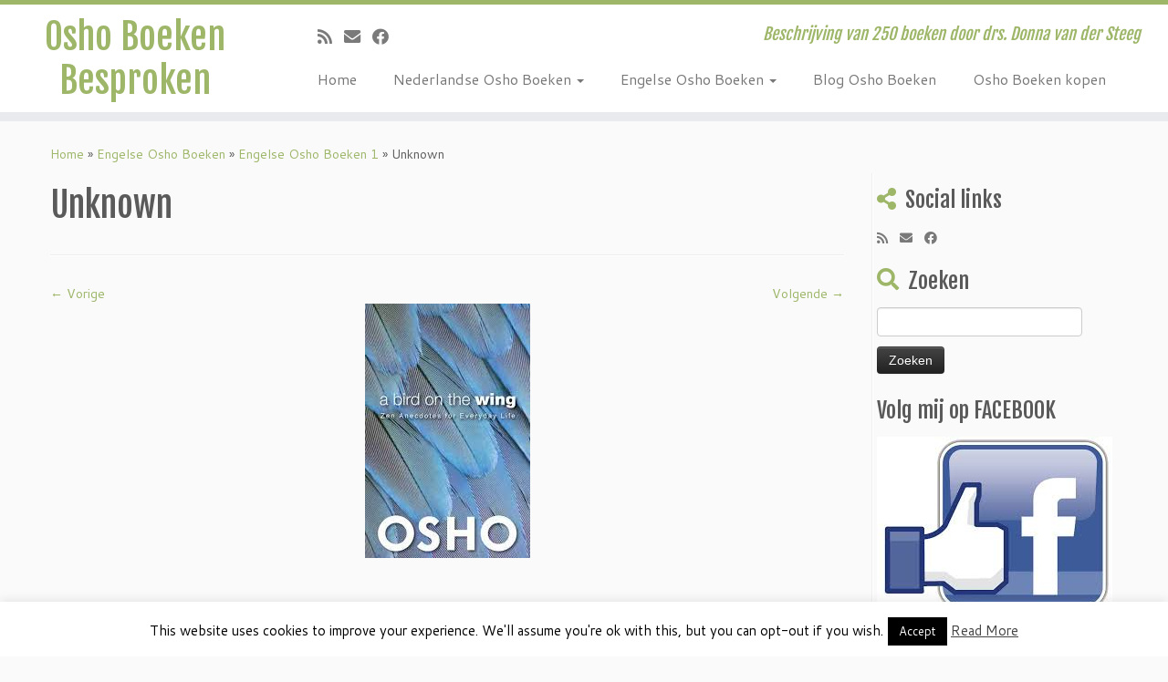

--- FILE ---
content_type: text/html; charset=UTF-8
request_url: https://oshoboeken-besproken.nl/engelse-osho-boeken-5/engelse-osho-boeken-1/unknown-10/
body_size: 22867
content:
<!DOCTYPE html>
<!--[if IE 7]>
<html class="ie ie7 no-js" lang="nl-NL">
<![endif]-->
<!--[if IE 8]>
<html class="ie ie8 no-js" lang="nl-NL">
<![endif]-->
<!--[if !(IE 7) | !(IE 8)  ]><!-->
<html class="no-js" lang="nl-NL">
<!--<![endif]-->
	<head>
		<meta charset="UTF-8" />
		<meta http-equiv="X-UA-Compatible" content="IE=EDGE" />
		<meta name="viewport" content="width=device-width, initial-scale=1.0" />
        <link rel="profile"  href="https://gmpg.org/xfn/11" />
		<link rel="pingback" href="https://oshoboeken-besproken.nl/xmlrpc.php" />
		<script>(function(html){html.className = html.className.replace(/\bno-js\b/,'js')})(document.documentElement);</script>
<meta name='robots' content='index, follow, max-image-preview:large, max-snippet:-1, max-video-preview:-1' />

	<!-- This site is optimized with the Yoast SEO plugin v26.6 - https://yoast.com/wordpress/plugins/seo/ -->
	<title>Unknown - Osho Boeken Besproken</title>
	<link rel="canonical" href="https://oshoboeken-besproken.nl/engelse-osho-boeken-5/engelse-osho-boeken-1/unknown-10/" />
	<meta property="og:locale" content="nl_NL" />
	<meta property="og:type" content="article" />
	<meta property="og:title" content="Unknown - Osho Boeken Besproken" />
	<meta property="og:url" content="https://oshoboeken-besproken.nl/engelse-osho-boeken-5/engelse-osho-boeken-1/unknown-10/" />
	<meta property="og:site_name" content="Osho Boeken Besproken" />
	<meta property="article:modified_time" content="2015-12-14T10:58:32+00:00" />
	<meta property="og:image" content="https://oshoboeken-besproken.nl/engelse-osho-boeken-5/engelse-osho-boeken-1/unknown-10" />
	<meta property="og:image:width" content="181" />
	<meta property="og:image:height" content="279" />
	<meta property="og:image:type" content="image/jpeg" />
	<meta name="twitter:card" content="summary_large_image" />
	<script type="application/ld+json" class="yoast-schema-graph">{"@context":"https://schema.org","@graph":[{"@type":"WebPage","@id":"https://oshoboeken-besproken.nl/engelse-osho-boeken-5/engelse-osho-boeken-1/unknown-10/","url":"https://oshoboeken-besproken.nl/engelse-osho-boeken-5/engelse-osho-boeken-1/unknown-10/","name":"Unknown - Osho Boeken Besproken","isPartOf":{"@id":"https://oshoboeken-besproken.nl/#website"},"primaryImageOfPage":{"@id":"https://oshoboeken-besproken.nl/engelse-osho-boeken-5/engelse-osho-boeken-1/unknown-10/#primaryimage"},"image":{"@id":"https://oshoboeken-besproken.nl/engelse-osho-boeken-5/engelse-osho-boeken-1/unknown-10/#primaryimage"},"thumbnailUrl":"https://oshoboeken-besproken.nl/wp-content/uploads/2015/12/Unknown-10.jpeg","datePublished":"2015-12-14T10:54:48+00:00","dateModified":"2015-12-14T10:58:32+00:00","breadcrumb":{"@id":"https://oshoboeken-besproken.nl/engelse-osho-boeken-5/engelse-osho-boeken-1/unknown-10/#breadcrumb"},"inLanguage":"nl-NL","potentialAction":[{"@type":"ReadAction","target":["https://oshoboeken-besproken.nl/engelse-osho-boeken-5/engelse-osho-boeken-1/unknown-10/"]}]},{"@type":"ImageObject","inLanguage":"nl-NL","@id":"https://oshoboeken-besproken.nl/engelse-osho-boeken-5/engelse-osho-boeken-1/unknown-10/#primaryimage","url":"https://oshoboeken-besproken.nl/wp-content/uploads/2015/12/Unknown-10.jpeg","contentUrl":"https://oshoboeken-besproken.nl/wp-content/uploads/2015/12/Unknown-10.jpeg","width":181,"height":279,"caption":"A Bird on the Wing"},{"@type":"BreadcrumbList","@id":"https://oshoboeken-besproken.nl/engelse-osho-boeken-5/engelse-osho-boeken-1/unknown-10/#breadcrumb","itemListElement":[{"@type":"ListItem","position":1,"name":"Home","item":"https://oshoboeken-besproken.nl/"},{"@type":"ListItem","position":2,"name":"Engelse Osho Boeken","item":"https://oshoboeken-besproken.nl/engelse-osho-boeken-5/"},{"@type":"ListItem","position":3,"name":"Engelse Osho Boeken 1","item":"https://oshoboeken-besproken.nl/engelse-osho-boeken-5/engelse-osho-boeken-1/"},{"@type":"ListItem","position":4,"name":"Unknown"}]},{"@type":"WebSite","@id":"https://oshoboeken-besproken.nl/#website","url":"https://oshoboeken-besproken.nl/","name":"Osho Boeken Besproken","description":"Beschrijving van 250 boeken door drs. Donna van der Steeg","potentialAction":[{"@type":"SearchAction","target":{"@type":"EntryPoint","urlTemplate":"https://oshoboeken-besproken.nl/?s={search_term_string}"},"query-input":{"@type":"PropertyValueSpecification","valueRequired":true,"valueName":"search_term_string"}}],"inLanguage":"nl-NL"}]}</script>
	<!-- / Yoast SEO plugin. -->


<link rel='dns-prefetch' href='//fonts.googleapis.com' />
<link rel="alternate" type="application/rss+xml" title="Osho Boeken Besproken &raquo; feed" href="https://oshoboeken-besproken.nl/feed/" />
<link rel="alternate" type="application/rss+xml" title="Osho Boeken Besproken &raquo; reacties feed" href="https://oshoboeken-besproken.nl/comments/feed/" />
<link rel="alternate" type="application/rss+xml" title="Osho Boeken Besproken &raquo; Unknown reacties feed" href="https://oshoboeken-besproken.nl/engelse-osho-boeken-5/engelse-osho-boeken-1/unknown-10/feed/" />
<link rel="alternate" title="oEmbed (JSON)" type="application/json+oembed" href="https://oshoboeken-besproken.nl/wp-json/oembed/1.0/embed?url=https%3A%2F%2Foshoboeken-besproken.nl%2Fengelse-osho-boeken-5%2Fengelse-osho-boeken-1%2Funknown-10%2F" />
<link rel="alternate" title="oEmbed (XML)" type="text/xml+oembed" href="https://oshoboeken-besproken.nl/wp-json/oembed/1.0/embed?url=https%3A%2F%2Foshoboeken-besproken.nl%2Fengelse-osho-boeken-5%2Fengelse-osho-boeken-1%2Funknown-10%2F&#038;format=xml" />
<style id='wp-img-auto-sizes-contain-inline-css' type='text/css'>
img:is([sizes=auto i],[sizes^="auto," i]){contain-intrinsic-size:3000px 1500px}
/*# sourceURL=wp-img-auto-sizes-contain-inline-css */
</style>
<link rel='stylesheet' id='tc-gfonts-css' href='//fonts.googleapis.com/css?family=Fjalla+One:400%7CCantarell:400' type='text/css' media='all' />
<style id='wp-block-library-inline-css' type='text/css'>
:root{--wp-block-synced-color:#7a00df;--wp-block-synced-color--rgb:122,0,223;--wp-bound-block-color:var(--wp-block-synced-color);--wp-editor-canvas-background:#ddd;--wp-admin-theme-color:#007cba;--wp-admin-theme-color--rgb:0,124,186;--wp-admin-theme-color-darker-10:#006ba1;--wp-admin-theme-color-darker-10--rgb:0,107,160.5;--wp-admin-theme-color-darker-20:#005a87;--wp-admin-theme-color-darker-20--rgb:0,90,135;--wp-admin-border-width-focus:2px}@media (min-resolution:192dpi){:root{--wp-admin-border-width-focus:1.5px}}.wp-element-button{cursor:pointer}:root .has-very-light-gray-background-color{background-color:#eee}:root .has-very-dark-gray-background-color{background-color:#313131}:root .has-very-light-gray-color{color:#eee}:root .has-very-dark-gray-color{color:#313131}:root .has-vivid-green-cyan-to-vivid-cyan-blue-gradient-background{background:linear-gradient(135deg,#00d084,#0693e3)}:root .has-purple-crush-gradient-background{background:linear-gradient(135deg,#34e2e4,#4721fb 50%,#ab1dfe)}:root .has-hazy-dawn-gradient-background{background:linear-gradient(135deg,#faaca8,#dad0ec)}:root .has-subdued-olive-gradient-background{background:linear-gradient(135deg,#fafae1,#67a671)}:root .has-atomic-cream-gradient-background{background:linear-gradient(135deg,#fdd79a,#004a59)}:root .has-nightshade-gradient-background{background:linear-gradient(135deg,#330968,#31cdcf)}:root .has-midnight-gradient-background{background:linear-gradient(135deg,#020381,#2874fc)}:root{--wp--preset--font-size--normal:16px;--wp--preset--font-size--huge:42px}.has-regular-font-size{font-size:1em}.has-larger-font-size{font-size:2.625em}.has-normal-font-size{font-size:var(--wp--preset--font-size--normal)}.has-huge-font-size{font-size:var(--wp--preset--font-size--huge)}.has-text-align-center{text-align:center}.has-text-align-left{text-align:left}.has-text-align-right{text-align:right}.has-fit-text{white-space:nowrap!important}#end-resizable-editor-section{display:none}.aligncenter{clear:both}.items-justified-left{justify-content:flex-start}.items-justified-center{justify-content:center}.items-justified-right{justify-content:flex-end}.items-justified-space-between{justify-content:space-between}.screen-reader-text{border:0;clip-path:inset(50%);height:1px;margin:-1px;overflow:hidden;padding:0;position:absolute;width:1px;word-wrap:normal!important}.screen-reader-text:focus{background-color:#ddd;clip-path:none;color:#444;display:block;font-size:1em;height:auto;left:5px;line-height:normal;padding:15px 23px 14px;text-decoration:none;top:5px;width:auto;z-index:100000}html :where(.has-border-color){border-style:solid}html :where([style*=border-top-color]){border-top-style:solid}html :where([style*=border-right-color]){border-right-style:solid}html :where([style*=border-bottom-color]){border-bottom-style:solid}html :where([style*=border-left-color]){border-left-style:solid}html :where([style*=border-width]){border-style:solid}html :where([style*=border-top-width]){border-top-style:solid}html :where([style*=border-right-width]){border-right-style:solid}html :where([style*=border-bottom-width]){border-bottom-style:solid}html :where([style*=border-left-width]){border-left-style:solid}html :where(img[class*=wp-image-]){height:auto;max-width:100%}:where(figure){margin:0 0 1em}html :where(.is-position-sticky){--wp-admin--admin-bar--position-offset:var(--wp-admin--admin-bar--height,0px)}@media screen and (max-width:600px){html :where(.is-position-sticky){--wp-admin--admin-bar--position-offset:0px}}

/*# sourceURL=wp-block-library-inline-css */
</style><style id='global-styles-inline-css' type='text/css'>
:root{--wp--preset--aspect-ratio--square: 1;--wp--preset--aspect-ratio--4-3: 4/3;--wp--preset--aspect-ratio--3-4: 3/4;--wp--preset--aspect-ratio--3-2: 3/2;--wp--preset--aspect-ratio--2-3: 2/3;--wp--preset--aspect-ratio--16-9: 16/9;--wp--preset--aspect-ratio--9-16: 9/16;--wp--preset--color--black: #000000;--wp--preset--color--cyan-bluish-gray: #abb8c3;--wp--preset--color--white: #ffffff;--wp--preset--color--pale-pink: #f78da7;--wp--preset--color--vivid-red: #cf2e2e;--wp--preset--color--luminous-vivid-orange: #ff6900;--wp--preset--color--luminous-vivid-amber: #fcb900;--wp--preset--color--light-green-cyan: #7bdcb5;--wp--preset--color--vivid-green-cyan: #00d084;--wp--preset--color--pale-cyan-blue: #8ed1fc;--wp--preset--color--vivid-cyan-blue: #0693e3;--wp--preset--color--vivid-purple: #9b51e0;--wp--preset--gradient--vivid-cyan-blue-to-vivid-purple: linear-gradient(135deg,rgb(6,147,227) 0%,rgb(155,81,224) 100%);--wp--preset--gradient--light-green-cyan-to-vivid-green-cyan: linear-gradient(135deg,rgb(122,220,180) 0%,rgb(0,208,130) 100%);--wp--preset--gradient--luminous-vivid-amber-to-luminous-vivid-orange: linear-gradient(135deg,rgb(252,185,0) 0%,rgb(255,105,0) 100%);--wp--preset--gradient--luminous-vivid-orange-to-vivid-red: linear-gradient(135deg,rgb(255,105,0) 0%,rgb(207,46,46) 100%);--wp--preset--gradient--very-light-gray-to-cyan-bluish-gray: linear-gradient(135deg,rgb(238,238,238) 0%,rgb(169,184,195) 100%);--wp--preset--gradient--cool-to-warm-spectrum: linear-gradient(135deg,rgb(74,234,220) 0%,rgb(151,120,209) 20%,rgb(207,42,186) 40%,rgb(238,44,130) 60%,rgb(251,105,98) 80%,rgb(254,248,76) 100%);--wp--preset--gradient--blush-light-purple: linear-gradient(135deg,rgb(255,206,236) 0%,rgb(152,150,240) 100%);--wp--preset--gradient--blush-bordeaux: linear-gradient(135deg,rgb(254,205,165) 0%,rgb(254,45,45) 50%,rgb(107,0,62) 100%);--wp--preset--gradient--luminous-dusk: linear-gradient(135deg,rgb(255,203,112) 0%,rgb(199,81,192) 50%,rgb(65,88,208) 100%);--wp--preset--gradient--pale-ocean: linear-gradient(135deg,rgb(255,245,203) 0%,rgb(182,227,212) 50%,rgb(51,167,181) 100%);--wp--preset--gradient--electric-grass: linear-gradient(135deg,rgb(202,248,128) 0%,rgb(113,206,126) 100%);--wp--preset--gradient--midnight: linear-gradient(135deg,rgb(2,3,129) 0%,rgb(40,116,252) 100%);--wp--preset--font-size--small: 13px;--wp--preset--font-size--medium: 20px;--wp--preset--font-size--large: 36px;--wp--preset--font-size--x-large: 42px;--wp--preset--spacing--20: 0.44rem;--wp--preset--spacing--30: 0.67rem;--wp--preset--spacing--40: 1rem;--wp--preset--spacing--50: 1.5rem;--wp--preset--spacing--60: 2.25rem;--wp--preset--spacing--70: 3.38rem;--wp--preset--spacing--80: 5.06rem;--wp--preset--shadow--natural: 6px 6px 9px rgba(0, 0, 0, 0.2);--wp--preset--shadow--deep: 12px 12px 50px rgba(0, 0, 0, 0.4);--wp--preset--shadow--sharp: 6px 6px 0px rgba(0, 0, 0, 0.2);--wp--preset--shadow--outlined: 6px 6px 0px -3px rgb(255, 255, 255), 6px 6px rgb(0, 0, 0);--wp--preset--shadow--crisp: 6px 6px 0px rgb(0, 0, 0);}:where(.is-layout-flex){gap: 0.5em;}:where(.is-layout-grid){gap: 0.5em;}body .is-layout-flex{display: flex;}.is-layout-flex{flex-wrap: wrap;align-items: center;}.is-layout-flex > :is(*, div){margin: 0;}body .is-layout-grid{display: grid;}.is-layout-grid > :is(*, div){margin: 0;}:where(.wp-block-columns.is-layout-flex){gap: 2em;}:where(.wp-block-columns.is-layout-grid){gap: 2em;}:where(.wp-block-post-template.is-layout-flex){gap: 1.25em;}:where(.wp-block-post-template.is-layout-grid){gap: 1.25em;}.has-black-color{color: var(--wp--preset--color--black) !important;}.has-cyan-bluish-gray-color{color: var(--wp--preset--color--cyan-bluish-gray) !important;}.has-white-color{color: var(--wp--preset--color--white) !important;}.has-pale-pink-color{color: var(--wp--preset--color--pale-pink) !important;}.has-vivid-red-color{color: var(--wp--preset--color--vivid-red) !important;}.has-luminous-vivid-orange-color{color: var(--wp--preset--color--luminous-vivid-orange) !important;}.has-luminous-vivid-amber-color{color: var(--wp--preset--color--luminous-vivid-amber) !important;}.has-light-green-cyan-color{color: var(--wp--preset--color--light-green-cyan) !important;}.has-vivid-green-cyan-color{color: var(--wp--preset--color--vivid-green-cyan) !important;}.has-pale-cyan-blue-color{color: var(--wp--preset--color--pale-cyan-blue) !important;}.has-vivid-cyan-blue-color{color: var(--wp--preset--color--vivid-cyan-blue) !important;}.has-vivid-purple-color{color: var(--wp--preset--color--vivid-purple) !important;}.has-black-background-color{background-color: var(--wp--preset--color--black) !important;}.has-cyan-bluish-gray-background-color{background-color: var(--wp--preset--color--cyan-bluish-gray) !important;}.has-white-background-color{background-color: var(--wp--preset--color--white) !important;}.has-pale-pink-background-color{background-color: var(--wp--preset--color--pale-pink) !important;}.has-vivid-red-background-color{background-color: var(--wp--preset--color--vivid-red) !important;}.has-luminous-vivid-orange-background-color{background-color: var(--wp--preset--color--luminous-vivid-orange) !important;}.has-luminous-vivid-amber-background-color{background-color: var(--wp--preset--color--luminous-vivid-amber) !important;}.has-light-green-cyan-background-color{background-color: var(--wp--preset--color--light-green-cyan) !important;}.has-vivid-green-cyan-background-color{background-color: var(--wp--preset--color--vivid-green-cyan) !important;}.has-pale-cyan-blue-background-color{background-color: var(--wp--preset--color--pale-cyan-blue) !important;}.has-vivid-cyan-blue-background-color{background-color: var(--wp--preset--color--vivid-cyan-blue) !important;}.has-vivid-purple-background-color{background-color: var(--wp--preset--color--vivid-purple) !important;}.has-black-border-color{border-color: var(--wp--preset--color--black) !important;}.has-cyan-bluish-gray-border-color{border-color: var(--wp--preset--color--cyan-bluish-gray) !important;}.has-white-border-color{border-color: var(--wp--preset--color--white) !important;}.has-pale-pink-border-color{border-color: var(--wp--preset--color--pale-pink) !important;}.has-vivid-red-border-color{border-color: var(--wp--preset--color--vivid-red) !important;}.has-luminous-vivid-orange-border-color{border-color: var(--wp--preset--color--luminous-vivid-orange) !important;}.has-luminous-vivid-amber-border-color{border-color: var(--wp--preset--color--luminous-vivid-amber) !important;}.has-light-green-cyan-border-color{border-color: var(--wp--preset--color--light-green-cyan) !important;}.has-vivid-green-cyan-border-color{border-color: var(--wp--preset--color--vivid-green-cyan) !important;}.has-pale-cyan-blue-border-color{border-color: var(--wp--preset--color--pale-cyan-blue) !important;}.has-vivid-cyan-blue-border-color{border-color: var(--wp--preset--color--vivid-cyan-blue) !important;}.has-vivid-purple-border-color{border-color: var(--wp--preset--color--vivid-purple) !important;}.has-vivid-cyan-blue-to-vivid-purple-gradient-background{background: var(--wp--preset--gradient--vivid-cyan-blue-to-vivid-purple) !important;}.has-light-green-cyan-to-vivid-green-cyan-gradient-background{background: var(--wp--preset--gradient--light-green-cyan-to-vivid-green-cyan) !important;}.has-luminous-vivid-amber-to-luminous-vivid-orange-gradient-background{background: var(--wp--preset--gradient--luminous-vivid-amber-to-luminous-vivid-orange) !important;}.has-luminous-vivid-orange-to-vivid-red-gradient-background{background: var(--wp--preset--gradient--luminous-vivid-orange-to-vivid-red) !important;}.has-very-light-gray-to-cyan-bluish-gray-gradient-background{background: var(--wp--preset--gradient--very-light-gray-to-cyan-bluish-gray) !important;}.has-cool-to-warm-spectrum-gradient-background{background: var(--wp--preset--gradient--cool-to-warm-spectrum) !important;}.has-blush-light-purple-gradient-background{background: var(--wp--preset--gradient--blush-light-purple) !important;}.has-blush-bordeaux-gradient-background{background: var(--wp--preset--gradient--blush-bordeaux) !important;}.has-luminous-dusk-gradient-background{background: var(--wp--preset--gradient--luminous-dusk) !important;}.has-pale-ocean-gradient-background{background: var(--wp--preset--gradient--pale-ocean) !important;}.has-electric-grass-gradient-background{background: var(--wp--preset--gradient--electric-grass) !important;}.has-midnight-gradient-background{background: var(--wp--preset--gradient--midnight) !important;}.has-small-font-size{font-size: var(--wp--preset--font-size--small) !important;}.has-medium-font-size{font-size: var(--wp--preset--font-size--medium) !important;}.has-large-font-size{font-size: var(--wp--preset--font-size--large) !important;}.has-x-large-font-size{font-size: var(--wp--preset--font-size--x-large) !important;}
/*# sourceURL=global-styles-inline-css */
</style>

<style id='classic-theme-styles-inline-css' type='text/css'>
/*! This file is auto-generated */
.wp-block-button__link{color:#fff;background-color:#32373c;border-radius:9999px;box-shadow:none;text-decoration:none;padding:calc(.667em + 2px) calc(1.333em + 2px);font-size:1.125em}.wp-block-file__button{background:#32373c;color:#fff;text-decoration:none}
/*# sourceURL=/wp-includes/css/classic-themes.min.css */
</style>
<link rel='stylesheet' id='cookie-law-info-css' href='https://oshoboeken-besproken.nl/wp-content/plugins/cookie-law-info/legacy/public/css/cookie-law-info-public.css?ver=3.3.9.1' type='text/css' media='all' />
<link rel='stylesheet' id='cookie-law-info-gdpr-css' href='https://oshoboeken-besproken.nl/wp-content/plugins/cookie-law-info/legacy/public/css/cookie-law-info-gdpr.css?ver=3.3.9.1' type='text/css' media='all' />
<link rel='stylesheet' id='sp-news-public-css' href='https://oshoboeken-besproken.nl/wp-content/plugins/sp-news-and-widget/assets/css/wpnw-public.css?ver=5.0.6' type='text/css' media='all' />
<link rel='stylesheet' id='customizr-fa-css' href='https://oshoboeken-besproken.nl/wp-content/themes/customizr/assets/shared/fonts/fa/css/fontawesome-all.min.css?ver=4.4.24' type='text/css' media='all' />
<link rel='stylesheet' id='customizr-common-css' href='https://oshoboeken-besproken.nl/wp-content/themes/customizr/inc/assets/css/tc_common.min.css?ver=4.4.24' type='text/css' media='all' />
<link rel='stylesheet' id='customizr-skin-css' href='https://oshoboeken-besproken.nl/wp-content/themes/customizr/inc/assets/css/green.min.css?ver=4.4.24' type='text/css' media='all' />
<style id='customizr-skin-inline-css' type='text/css'>

                  .site-title,.site-description,h1,h2,h3,.tc-dropcap {
                    font-family : 'Fjalla One';
                    font-weight : 400;
                  }

                  body,.navbar .nav>li>a {
                    font-family : 'Cantarell';
                    font-weight : 400;
                  }
table { border-collapse: separate; }
                           body table { border-collapse: collapse; }
                          
.social-links .social-icon:before { content: none } 
.sticky-enabled .tc-shrink-on .site-logo img {
    					height:30px!important;width:auto!important
    				}

    				.sticky-enabled .tc-shrink-on .brand .site-title {
    					font-size:0.6em;opacity:0.8;line-height:1.2em
    				}

.tc-slider-loader-wrapper{ display:none }
html.js .tc-slider-loader-wrapper { display: block }.no-csstransforms3d .tc-slider-loader-wrapper .tc-img-gif-loader {
                                                background: url('https://oshoboeken-besproken.nl/wp-content/themes/customizr/assets/front/img/slider-loader.gif') no-repeat center center;
                                         }.tc-slider-loader-wrapper .tc-css-loader > div { border-color:#9db668; }
/*# sourceURL=customizr-skin-inline-css */
</style>
<link rel='stylesheet' id='customizr-style-css' href='https://oshoboeken-besproken.nl/wp-content/themes/customizr/style.css?ver=4.4.24' type='text/css' media='all' />
<link rel='stylesheet' id='fancyboxcss-css' href='https://oshoboeken-besproken.nl/wp-content/themes/customizr/assets/front/js/libs/fancybox/jquery.fancybox-1.3.4.min.css?ver=6.9' type='text/css' media='all' />
<script type="text/javascript" src="https://oshoboeken-besproken.nl/wp-includes/js/jquery/jquery.min.js?ver=3.7.1" id="jquery-core-js"></script>
<script type="text/javascript" src="https://oshoboeken-besproken.nl/wp-includes/js/jquery/jquery-migrate.min.js?ver=3.4.1" id="jquery-migrate-js"></script>
<script type="text/javascript" id="cookie-law-info-js-extra">
/* <![CDATA[ */
var Cli_Data = {"nn_cookie_ids":[],"cookielist":[],"non_necessary_cookies":[],"ccpaEnabled":"","ccpaRegionBased":"","ccpaBarEnabled":"","strictlyEnabled":["necessary","obligatoire"],"ccpaType":"gdpr","js_blocking":"","custom_integration":"","triggerDomRefresh":"","secure_cookies":""};
var cli_cookiebar_settings = {"animate_speed_hide":"500","animate_speed_show":"500","background":"#FFF","border":"#b1a6a6c2","border_on":"","button_1_button_colour":"#000","button_1_button_hover":"#000000","button_1_link_colour":"#fff","button_1_as_button":"1","button_1_new_win":"","button_2_button_colour":"#333","button_2_button_hover":"#292929","button_2_link_colour":"#444","button_2_as_button":"","button_2_hidebar":"1","button_3_button_colour":"#000","button_3_button_hover":"#000000","button_3_link_colour":"#fff","button_3_as_button":"1","button_3_new_win":"","button_4_button_colour":"#000","button_4_button_hover":"#000000","button_4_link_colour":"#fff","button_4_as_button":"1","button_7_button_colour":"#61a229","button_7_button_hover":"#4e8221","button_7_link_colour":"#fff","button_7_as_button":"1","button_7_new_win":"","font_family":"inherit","header_fix":"","notify_animate_hide":"1","notify_animate_show":"","notify_div_id":"#cookie-law-info-bar","notify_position_horizontal":"right","notify_position_vertical":"bottom","scroll_close":"","scroll_close_reload":"","accept_close_reload":"","reject_close_reload":"","showagain_tab":"1","showagain_background":"#fff","showagain_border":"#000","showagain_div_id":"#cookie-law-info-again","showagain_x_position":"100px","text":"#000","show_once_yn":"","show_once":"10000","logging_on":"","as_popup":"","popup_overlay":"1","bar_heading_text":"","cookie_bar_as":"banner","popup_showagain_position":"bottom-right","widget_position":"left"};
var log_object = {"ajax_url":"https://oshoboeken-besproken.nl/wp-admin/admin-ajax.php"};
//# sourceURL=cookie-law-info-js-extra
/* ]]> */
</script>
<script type="text/javascript" src="https://oshoboeken-besproken.nl/wp-content/plugins/cookie-law-info/legacy/public/js/cookie-law-info-public.js?ver=3.3.9.1" id="cookie-law-info-js"></script>
<script type="text/javascript" src="https://oshoboeken-besproken.nl/wp-content/themes/customizr/assets/front/js/libs/modernizr.min.js?ver=4.4.24" id="modernizr-js"></script>
<script type="text/javascript" src="https://oshoboeken-besproken.nl/wp-content/themes/customizr/assets/front/js/libs/fancybox/jquery.fancybox-1.3.4.min.js?ver=4.4.24" id="tc-fancybox-js"></script>
<script type="text/javascript" src="https://oshoboeken-besproken.nl/wp-includes/js/underscore.min.js?ver=1.13.7" id="underscore-js"></script>
<script type="text/javascript" id="tc-scripts-js-extra">
/* <![CDATA[ */
var TCParams = {"_disabled":[],"FancyBoxState":"1","FancyBoxAutoscale":"1","SliderName":"","SliderDelay":"","SliderHover":"1","centerSliderImg":"1","SmoothScroll":{"Enabled":true,"Options":{"touchpadSupport":false}},"anchorSmoothScroll":"linear","anchorSmoothScrollExclude":{"simple":["[class*=edd]",".tc-carousel-control",".carousel-control","[data-toggle=\"modal\"]","[data-toggle=\"dropdown\"]","[data-toggle=\"tooltip\"]","[data-toggle=\"popover\"]","[data-toggle=\"collapse\"]","[data-toggle=\"tab\"]","[data-toggle=\"pill\"]","[class*=upme]","[class*=um-]"],"deep":{"classes":[],"ids":[]}},"ReorderBlocks":"1","centerAllImg":"1","HasComments":"","LeftSidebarClass":".span3.left.tc-sidebar","RightSidebarClass":".span3.right.tc-sidebar","LoadModernizr":"1","stickyCustomOffset":{"_initial":0,"_scrolling":0,"options":{"_static":true,"_element":""}},"stickyHeader":"1","dropdowntoViewport":"","timerOnScrollAllBrowsers":"1","extLinksStyle":"","extLinksTargetExt":"","extLinksSkipSelectors":{"classes":["btn","button"],"ids":[]},"dropcapEnabled":"","dropcapWhere":{"post":"","page":""},"dropcapMinWords":"50","dropcapSkipSelectors":{"tags":["IMG","IFRAME","H1","H2","H3","H4","H5","H6","BLOCKQUOTE","UL","OL"],"classes":["btn","tc-placeholder-wrap"],"id":[]},"imgSmartLoadEnabled":"1","imgSmartLoadOpts":{"parentSelectors":[".article-container",".__before_main_wrapper",".widget-front"],"opts":{"excludeImg":[".tc-holder-img"]}},"imgSmartLoadsForSliders":"","goldenRatio":"1.618","gridGoldenRatioLimit":"350","isSecondMenuEnabled":"","secondMenuRespSet":"in-sn-before","isParallaxOn":"1","parallaxRatio":"0.55","pluginCompats":[],"adminAjaxUrl":"https://oshoboeken-besproken.nl/wp-admin/admin-ajax.php","ajaxUrl":"https://oshoboeken-besproken.nl/?czrajax=1","frontNonce":{"id":"CZRFrontNonce","handle":"47a384e321"},"isDevMode":"","isModernStyle":"","i18n":{"Permanently dismiss":"Permanent negeren"},"version":"4.4.24","frontNotifications":{"styleSwitcher":{"enabled":false,"content":"","dismissAction":"dismiss_style_switcher_note_front","ajaxUrl":"https://oshoboeken-besproken.nl/wp-admin/admin-ajax.php"}}};
//# sourceURL=tc-scripts-js-extra
/* ]]> */
</script>
<script type="text/javascript" src="https://oshoboeken-besproken.nl/wp-content/themes/customizr/inc/assets/js/tc-scripts.min.js?ver=4.4.24" id="tc-scripts-js"></script>
<link rel="https://api.w.org/" href="https://oshoboeken-besproken.nl/wp-json/" /><link rel="alternate" title="JSON" type="application/json" href="https://oshoboeken-besproken.nl/wp-json/wp/v2/media/946" /><link rel="EditURI" type="application/rsd+xml" title="RSD" href="https://oshoboeken-besproken.nl/xmlrpc.php?rsd" />
<meta name="generator" content="WordPress 6.9" />
<link rel='shortlink' href='https://oshoboeken-besproken.nl/?p=946' />
<style type="text/css">.recentcomments a{display:inline !important;padding:0 !important;margin:0 !important;}</style>		<style type="text/css" id="wp-custom-css">
			
nav#nav-below{display: none;}
aside{margin-bottom:20px}		</style>
			</head>
	
	<body class="attachment wp-singular attachment-template-default attachmentid-946 attachment-jpeg wp-embed-responsive wp-theme-customizr tc-fade-hover-links tc-r-sidebar tc-center-images skin-green customizr-4-4-24 tc-sticky-header sticky-disabled tc-transparent-on-scroll no-navbar tc-regular-menu" >
            <a class="screen-reader-text skip-link" href="#content">Ga naar inhoud</a>
        
    <div id="tc-page-wrap" class="">

  		
  	   	<header class="tc-header clearfix row-fluid tc-tagline-off tc-title-logo-on  tc-shrink-on tc-menu-on logo-left tc-second-menu-in-sn-before-when-mobile">
  			      <div class="brand span3 pull-left ">

        <h1><a class="site-title" href="https://oshoboeken-besproken.nl/">Osho Boeken Besproken</a></h1>
      </div> <!-- brand span3 pull-left -->
      <div class="container outside"><h2 class="site-description">Beschrijving van 250 boeken door drs. Donna van der Steeg</h2></div>      	<div class="navbar-wrapper clearfix span9 tc-submenu-fade tc-submenu-move tc-open-on-hover pull-menu-left">
        	<div class="navbar resp">
          		<div class="navbar-inner" role="navigation">
            		<div class="row-fluid">
              		<div class="social-block span5"><div class="social-links"><a rel="nofollow noopener noreferrer" class="social-icon icon-feed"  title="Subscribe to my rss feed" aria-label="Subscribe to my rss feed" href="http://www.oshoboeken-besproken.nl/wp/feed/rss/"  target="_blank" ><i class="fas fa-rss"></i></a><a rel="nofollow noopener noreferrer" class="social-icon icon-mail"  title="E-mail" aria-label="E-mail" href="mailto:donna@ma-donna.nl"  target="_blank" ><i class="fas fa-envelope"></i></a><a rel="nofollow noopener noreferrer" class="social-icon icon-facebook"  title="Follow me on Facebook" aria-label="Follow me on Facebook" href="https://www.facebook.com/OSHOs-Insights-1207230802637017/?ref=hl-294548347318995/?fref=ts"  target="_blank" ><i class="fab fa-facebook"></i></a></div></div><h2 class="span7 inside site-description">Beschrijving van 250 boeken door drs. Donna van der Steeg</h2><div class="nav-collapse collapse tc-hover-menu-wrapper"><ul class="nav tc-hover-menu"><li class="page_item page-item-2 menu-item"><a href="https://oshoboeken-besproken.nl/">Home</a></li><li class="page_item page-item-1629 page_item_has_children dropdown menu-item-has-children menu-item"><a href="https://oshoboeken-besproken.nl/nederlandse-osho-boeken-2/">Nederlandse Osho Boeken <strong class="caret"></strong></a><ul class="dropdown-menu"><li class="page_item page-item-43 page_item_has_children dropdown-submenu menu-item-has-children menu-item"><a href="https://oshoboeken-besproken.nl/nederlandse-osho-boeken-2/nederlandse-osho-boeken-1/">Nederlandse Osho Boeken 1</a><ul class="dropdown-menu"><li class="page_item page-item-316 menu-item"><a href="https://oshoboeken-besproken.nl/nederlandse-osho-boeken-2/nederlandse-osho-boeken-1/allereerst-zijn/">Allereerst zijn en dan verliefd Samenzijn</a></li><li class="page_item page-item-181 menu-item"><a href="https://oshoboeken-besproken.nl/nederlandse-osho-boeken-2/nederlandse-osho-boeken-1/als-de-schoen-past/">Als de Schoen past</a></li><li class="page_item page-item-88 menu-item"><a href="https://oshoboeken-besproken.nl/nederlandse-osho-boeken-2/nederlandse-osho-boeken-1/apotheek-voor-de-ziel/">Apotheek voor de Ziel</a></li><li class="page_item page-item-199 menu-item"><a href="https://oshoboeken-besproken.nl/nederlandse-osho-boeken-2/nederlandse-osho-boeken-1/autobiografie/">Autobiografie</a></li><li class="page_item page-item-169 menu-item"><a href="https://oshoboeken-besproken.nl/nederlandse-osho-boeken-2/nederlandse-osho-boeken-1/body-mind-balancing/">Body Mind Balancing</a></li><li class="page_item page-item-209 menu-item"><a href="https://oshoboeken-besproken.nl/nederlandse-osho-boeken-2/nederlandse-osho-boeken-1/het-boek-der-geheimen/">Het Boek der Geheimen</a></li><li class="page_item page-item-229 menu-item"><a href="https://oshoboeken-besproken.nl/nederlandse-osho-boeken-2/nederlandse-osho-boeken-1/het-boek-van-niets/">Het Boek van Niets</a></li><li class="page_item page-item-253 menu-item"><a href="https://oshoboeken-besproken.nl/nederlandse-osho-boeken-2/nederlandse-osho-boeken-1/het-boek-van-wijsheid/">Het Boek van Wijsheid</a></li><li class="page_item page-item-220 menu-item"><a href="https://oshoboeken-besproken.nl/nederlandse-osho-boeken-2/nederlandse-osho-boeken-1/het-boek-van-zijn/">Het Boek van Zijn</a></li><li class="page_item page-item-237 menu-item"><a href="https://oshoboeken-besproken.nl/nederlandse-osho-boeken-2/nederlandse-osho-boeken-1/brieven-van-de-overkant/">Brieven van de Overkant</a></li><li class="page_item page-item-283 menu-item"><a href="https://oshoboeken-besproken.nl/nederlandse-osho-boeken-2/nederlandse-osho-boeken-1/compassie-2/">Compassie</a></li><li class="page_item page-item-290 menu-item"><a href="https://oshoboeken-besproken.nl/nederlandse-osho-boeken-2/nederlandse-osho-boeken-1/creativiteit/">Creativiteit</a></li><li class="page_item page-item-304 menu-item"><a href="https://oshoboeken-besproken.nl/nederlandse-osho-boeken-2/nederlandse-osho-boeken-1/de-laatste-illusie/">De Laatste Illusie, een andere kijk op Sterven</a></li><li class="page_item page-item-323 menu-item"><a href="https://oshoboeken-besproken.nl/nederlandse-osho-boeken-2/nederlandse-osho-boeken-1/emoties/">Emoties vrij van angst, woede en jaloezie</a></li><li class="page_item page-item-337 menu-item"><a href="https://oshoboeken-besproken.nl/nederlandse-osho-boeken-2/nederlandse-osho-boeken-1/het-geheim-der-geheimen-i/">Het Geheim der Geheimen I</a></li><li class="page_item page-item-359 menu-item"><a href="https://oshoboeken-besproken.nl/nederlandse-osho-boeken-2/nederlandse-osho-boeken-1/het-geheim-der-geheimen-deel-ii/">Het Geheim der Geheimen II</a></li></ul></li><li class="page_item page-item-1554 page_item_has_children dropdown-submenu menu-item-has-children menu-item"><a href="https://oshoboeken-besproken.nl/nederlandse-osho-boeken-2/nederlandse-boeken-2/">Nederlandse Osho Boeken 2</a><ul class="dropdown-menu"><li class="page_item page-item-384 menu-item"><a href="https://oshoboeken-besproken.nl/nederlandse-osho-boeken-2/nederlandse-boeken-2/het-geheim-van-de-stille-kracht/">Het Geheim van de Stille Kracht</a></li><li class="page_item page-item-394 menu-item"><a href="https://oshoboeken-besproken.nl/nederlandse-osho-boeken-2/nederlandse-boeken-2/geluk-eer-en-ambitie/">Geluk, eer en ambitie</a></li><li class="page_item page-item-408 menu-item"><a href="https://oshoboeken-besproken.nl/nederlandse-osho-boeken-2/nederlandse-boeken-2/hartstochtelijk-leven/">Hartstochtelijk Leven</a></li><li class="page_item page-item-427 menu-item"><a href="https://oshoboeken-besproken.nl/nederlandse-osho-boeken-2/nederlandse-boeken-2/in-de-zevende-hemel/">In de Zevende Hemel, Zevende Hel</a></li><li class="page_item page-item-784 menu-item"><a href="https://oshoboeken-besproken.nl/nederlandse-osho-boeken-2/nederlandse-boeken-2/kinderen-en-ouders/">Kinderen en Ouders</a></li><li class="page_item page-item-416 menu-item"><a href="https://oshoboeken-besproken.nl/nederlandse-osho-boeken-2/nederlandse-boeken-2/het-kleine-abc-van-liefde/">Het Kleine ABC van Liefde</a></li><li class="page_item page-item-451 menu-item"><a href="https://oshoboeken-besproken.nl/nederlandse-osho-boeken-2/nederlandse-boeken-2/leven-en-sterven/">Leven en Sterven op een Onbekende Reis</a></li><li class="page_item page-item-438 menu-item"><a href="https://oshoboeken-besproken.nl/nederlandse-osho-boeken-2/nederlandse-boeken-2/leven-liefde-lachen/">Leven, Liefde, Lachen</a></li><li class="page_item page-item-533 menu-item"><a href="https://oshoboeken-besproken.nl/nederlandse-osho-boeken-2/nederlandse-boeken-2/leven-op-je-eigen-voorwaarden/">Leven op je eigen Voorwaarden</a></li><li class="page_item page-item-4243 menu-item"><a href="https://oshoboeken-besproken.nl/nederlandse-osho-boeken-2/nederlandse-boeken-2/meditatie-de-eerste-en-de-laatste-vrijheid/">Meditatie de Eerste en de Laatste Vrijheid</a></li><li class="page_item page-item-477 menu-item"><a href="https://oshoboeken-besproken.nl/nederlandse-osho-boeken-2/nederlandse-boeken-2/het-meditatie-handboek/">Het Meditatie Handboek Vrij zijn Hier en Nu</a></li><li class="page_item page-item-460 menu-item"><a href="https://oshoboeken-besproken.nl/nederlandse-osho-boeken-2/nederlandse-boeken-2/meditatie-wat-is-dat/">Meditatie wat is dat?</a></li><li class="page_item page-item-494 menu-item"><a href="https://oshoboeken-besproken.nl/nederlandse-osho-boeken-2/nederlandse-boeken-2/met-jou-zonder-jou/">Met jou Zonder jou</a></li><li class="page_item page-item-503 menu-item"><a href="https://oshoboeken-besproken.nl/nederlandse-osho-boeken-2/nederlandse-boeken-2/met-open-armen/">Met Open Armen</a></li><li class="page_item page-item-521 menu-item"><a href="https://oshoboeken-besproken.nl/nederlandse-osho-boeken-2/nederlandse-boeken-2/mindfulness/">MindFulness in de Moderne Wereld</a></li><li class="page_item page-item-550 menu-item"><a href="https://oshoboeken-besproken.nl/nederlandse-osho-boeken-2/nederlandse-boeken-2/mojud-2/">Mojud, het leven van een Soefi mysticus</a></li><li class="page_item page-item-543 menu-item"><a href="https://oshoboeken-besproken.nl/nederlandse-osho-boeken-2/nederlandse-boeken-2/mosterdzaad/">Mosterdzaad</a></li><li class="page_item page-item-561 menu-item"><a href="https://oshoboeken-besproken.nl/nederlandse-osho-boeken-2/nederlandse-boeken-2/op-de-yogaweg/">Op de Yogaweg</a></li></ul></li><li class="page_item page-item-1571 page_item_has_children dropdown-submenu menu-item-has-children menu-item"><a href="https://oshoboeken-besproken.nl/nederlandse-osho-boeken-2/nederlandse-osho-boeken-3/">Nederlandse Osho Boeken 3</a><ul class="dropdown-menu"><li class="page_item page-item-574 menu-item"><a href="https://oshoboeken-besproken.nl/nederlandse-osho-boeken-2/nederlandse-osho-boeken-3/op-de-zen-weg/">Op de Zen weg</a></li><li class="page_item page-item-585 menu-item"><a href="https://oshoboeken-besproken.nl/nederlandse-osho-boeken-2/nederlandse-osho-boeken-3/het-oranje-meditatieboek/">Het Oranje Meditatieboek</a></li><li class="page_item page-item-594 menu-item"><a href="https://oshoboeken-besproken.nl/nederlandse-osho-boeken-2/nederlandse-osho-boeken-3/osho-zen-tarot-handboek/">Osho Zen Tarot Handboek</a></li><li class="page_item page-item-623 menu-item"><a href="https://oshoboeken-besproken.nl/nederlandse-osho-boeken-2/nederlandse-osho-boeken-3/osho-zen-tarot-kaarten/">Osho Zen Tarot kaarten</a></li><li class="page_item page-item-662 menu-item"><a href="https://oshoboeken-besproken.nl/nederlandse-osho-boeken-2/nederlandse-osho-boeken-3/over-de-grenzen-van-de-psychologie/">Over de Grenzen van de Psychologie</a></li><li class="page_item page-item-672 menu-item"><a href="https://oshoboeken-besproken.nl/nederlandse-osho-boeken-2/nederlandse-osho-boeken-3/de-psychologie-van-de-verlichting/">De Psychologie van de Verlichting</a></li><li class="page_item page-item-689 menu-item"><a href="https://oshoboeken-besproken.nl/nederlandse-osho-boeken-2/nederlandse-osho-boeken-3/de-rebel/">De Rebel</a></li><li class="page_item page-item-699 menu-item"><a href="https://oshoboeken-besproken.nl/nederlandse-osho-boeken-2/nederlandse-osho-boeken-3/de-stilte-van-woorden/">De Stilte van Woorden</a></li><li class="page_item page-item-705 menu-item"><a href="https://oshoboeken-besproken.nl/nederlandse-osho-boeken-2/nederlandse-osho-boeken-3/tantra-leven-in-vrijheid/">Tantra Leven in Vrijheid</a></li><li class="page_item page-item-716 menu-item"><a href="https://oshoboeken-besproken.nl/nederlandse-osho-boeken-2/nederlandse-osho-boeken-3/tantra-het-allerhoogste-inzicht/">Tantra het Allerhoogste Inzicht</a></li><li class="page_item page-item-799 menu-item"><a href="https://oshoboeken-besproken.nl/nederlandse-osho-boeken-2/nederlandse-osho-boeken-3/tantra-spiritualiteit-en-seks/">Tantra, Spiritualiteit en Seks</a></li><li class="page_item page-item-726 menu-item"><a href="https://oshoboeken-besproken.nl/nederlandse-osho-boeken-2/nederlandse-osho-boeken-3/tao-onderweg/">Tao Onderweg</a></li><li class="page_item page-item-734 menu-item"><a href="https://oshoboeken-besproken.nl/nederlandse-osho-boeken-2/nederlandse-osho-boeken-3/terugkeren-naar-de-bron/">Terugkeren naar de Bron</a></li><li class="page_item page-item-818 menu-item"><a href="https://oshoboeken-besproken.nl/nederlandse-osho-boeken-2/nederlandse-osho-boeken-3/voorbij-mars-en-venus/">Voorbij Mars en Venus</a></li><li class="page_item page-item-746 menu-item"><a href="https://oshoboeken-besproken.nl/nederlandse-osho-boeken-2/nederlandse-osho-boeken-3/vreugde-2/">Vreugde het Geluk dat van Binnen uit komt</a></li><li class="page_item page-item-773 menu-item"><a href="https://oshoboeken-besproken.nl/nederlandse-osho-boeken-2/nederlandse-osho-boeken-3/vrijheid-bestemming-en-de-ziel/">Vrijheid, Bestemming en de Ziel</a></li><li class="page_item page-item-756 menu-item"><a href="https://oshoboeken-besproken.nl/nederlandse-osho-boeken-2/nederlandse-osho-boeken-3/vrijheid-de-moed-om-jezelf-te-zijn/">Vrijheid</a></li><li class="page_item page-item-3243 menu-item"><a href="https://oshoboeken-besproken.nl/nederlandse-osho-boeken-2/nederlandse-osho-boeken-3/zen-en-de-religieuze-ongelovige/">Zen en de Religieuze Ongelovige</a></li><li class="page_item page-item-3228 menu-item"><a href="https://oshoboeken-besproken.nl/nederlandse-osho-boeken-2/nederlandse-osho-boeken-3/zijn-met-hart-en-ziel/">Zijn met Hart en Ziel</a></li></ul></li></ul></li><li class="page_item page-item-1636 page_item_has_children current_page_ancestor dropdown menu-item-has-children menu-item"><a href="https://oshoboeken-besproken.nl/engelse-osho-boeken-5/">Engelse Osho Boeken <strong class="caret"></strong></a><ul class="dropdown-menu"><li class="page_item page-item-834 page_item_has_children current_page_ancestor current_page_parent dropdown-submenu menu-item-has-children menu-item"><a href="https://oshoboeken-besproken.nl/engelse-osho-boeken-5/engelse-osho-boeken-1/">Engelse Osho Boeken 1</a><ul class="dropdown-menu"><li class="page_item page-item-844 menu-item"><a href="https://oshoboeken-besproken.nl/engelse-osho-boeken-5/engelse-osho-boeken-1/the-abc-of-enlightenment/">The A B C of Enlightenment</a></li><li class="page_item page-item-866 menu-item"><a href="https://oshoboeken-besproken.nl/engelse-osho-boeken-5/engelse-osho-boeken-1/above-all-dont-wobble/">Above all don&#8217;t Wobble</a></li><li class="page_item page-item-872 menu-item"><a href="https://oshoboeken-besproken.nl/engelse-osho-boeken-5/engelse-osho-boeken-1/absolute-tao/">ABSOLUTE TAO</a></li><li class="page_item page-item-10870 menu-item"><a href="https://oshoboeken-besproken.nl/engelse-osho-boeken-5/engelse-osho-boeken-1/a-course-in-meditation/">A Course in Meditation</a></li><li class="page_item page-item-5773 menu-item"><a href="https://oshoboeken-besproken.nl/engelse-osho-boeken-5/engelse-osho-boeken-1/ah-this/">Ah, This! Talks on Zen stories</a></li><li class="page_item page-item-881 menu-item"><a href="https://oshoboeken-besproken.nl/engelse-osho-boeken-5/engelse-osho-boeken-1/the-alchemy-of-yoga/">The Alchemy of Yoga</a></li><li class="page_item page-item-893 menu-item"><a href="https://oshoboeken-besproken.nl/engelse-osho-boeken-5/engelse-osho-boeken-1/ancient-music-in-the-pines/">Ancient Music in the Pines</a></li><li class="page_item page-item-900 menu-item"><a href="https://oshoboeken-besproken.nl/engelse-osho-boeken-5/engelse-osho-boeken-1/and-now-and-here/">And Now and Here</a></li><li class="page_item page-item-4082 menu-item"><a href="https://oshoboeken-besproken.nl/engelse-osho-boeken-5/engelse-osho-boeken-1/and-the-flowers-showered/">And the Flowers Showered</a></li><li class="page_item page-item-913 menu-item"><a href="https://oshoboeken-besproken.nl/engelse-osho-boeken-5/engelse-osho-boeken-1/the-art-of-dying/">The Art of Dying</a></li><li class="page_item page-item-919 menu-item"><a href="https://oshoboeken-besproken.nl/engelse-osho-boeken-5/engelse-osho-boeken-1/the-art-of-living/">The Art of Living</a></li><li class="page_item page-item-932 menu-item"><a href="https://oshoboeken-besproken.nl/engelse-osho-boeken-5/engelse-osho-boeken-1/the-art-of-living-and-dying/">The Art of Living and Dying</a></li><li class="page_item page-item-12030 menu-item"><a href="https://oshoboeken-besproken.nl/engelse-osho-boeken-5/engelse-osho-boeken-1/as-if-a-tree-starts-running/">AS IF A TREE STARTS RUNNING</a></li><li class="page_item page-item-938 menu-item"><a href="https://oshoboeken-besproken.nl/engelse-osho-boeken-5/engelse-osho-boeken-1/at-the-feet-of-the-master/">At the Feet of the Master</a></li><li class="page_item page-item-948 menu-item"><a href="https://oshoboeken-besproken.nl/engelse-osho-boeken-5/engelse-osho-boeken-1/a-bird-on-the-wing/">A Bird on the Wing</a></li><li class="page_item page-item-4922 menu-item"><a href="https://oshoboeken-besproken.nl/engelse-osho-boeken-5/engelse-osho-boeken-1/a-cup-of-tea-and-flowers-of-love/">A Cup of Tea and Flowers of Love</a></li><li class="page_item page-item-3295 menu-item"><a href="https://oshoboeken-besproken.nl/engelse-osho-boeken-5/engelse-osho-boeken-1/astrology/">Astrology</a></li><li class="page_item page-item-963 menu-item"><a href="https://oshoboeken-besproken.nl/engelse-osho-boeken-5/engelse-osho-boeken-1/a-sudden-clash-of-thunder/">A Sudden Clash of Thunder</a></li><li class="page_item page-item-972 menu-item"><a href="https://oshoboeken-besproken.nl/engelse-osho-boeken-5/engelse-osho-boeken-1/autobiography/">Autobiography</a></li><li class="page_item page-item-981 menu-item"><a href="https://oshoboeken-besproken.nl/engelse-osho-boeken-5/engelse-osho-boeken-1/awareness/">Awareness</a></li><li class="page_item page-item-5019 menu-item"><a href="https://oshoboeken-besproken.nl/engelse-osho-boeken-5/engelse-osho-boeken-1/the-beauty-of-the-human-soul/">The Beauty of the Human Soul</a></li><li class="page_item page-item-991 menu-item"><a href="https://oshoboeken-besproken.nl/engelse-osho-boeken-5/engelse-osho-boeken-1/behind-a-thousand-names/">Behind A Thousand Names</a></li><li class="page_item page-item-1001 menu-item"><a href="https://oshoboeken-besproken.nl/engelse-osho-boeken-5/engelse-osho-boeken-1/being-in-love/">Being in Love</a></li><li class="page_item page-item-5418 menu-item"><a href="https://oshoboeken-besproken.nl/engelse-osho-boeken-5/engelse-osho-boeken-1/being-osho-rare-pearls/">Being Osho: rare Pearls</a></li><li class="page_item page-item-1010 menu-item"><a href="https://oshoboeken-besproken.nl/engelse-osho-boeken-5/engelse-osho-boeken-1/belief-doubt-and-fanaticism/">Belief, Doubt and Fanaticism</a></li><li class="page_item page-item-4116 menu-item"><a href="https://oshoboeken-besproken.nl/engelse-osho-boeken-5/engelse-osho-boeken-1/be-still-and-know/">Be still and Know</a></li></ul></li><li class="page_item page-item-1580 page_item_has_children dropdown-submenu menu-item-has-children menu-item"><a href="https://oshoboeken-besproken.nl/engelse-osho-boeken-5/engelse-osho-boeken-2/">Engelse Osho Boeken 2</a><ul class="dropdown-menu"><li class="page_item page-item-1020 menu-item"><a href="https://oshoboeken-besproken.nl/engelse-osho-boeken-5/engelse-osho-boeken-2/beyond-enlightenment/">Beyond Enlightenment</a></li><li class="page_item page-item-1029 menu-item"><a href="https://oshoboeken-besproken.nl/engelse-osho-boeken-5/engelse-osho-boeken-2/beyond-psychology/">Beyond Psychology</a></li><li class="page_item page-item-1041 menu-item"><a href="https://oshoboeken-besproken.nl/engelse-osho-boeken-5/engelse-osho-boeken-2/the-beloved-i-en-ii/">The Beloved I en II</a></li><li class="page_item page-item-1053 menu-item"><a href="https://oshoboeken-besproken.nl/engelse-osho-boeken-5/engelse-osho-boeken-2/bliss/">Bliss</a></li><li class="page_item page-item-1061 menu-item"><a href="https://oshoboeken-besproken.nl/engelse-osho-boeken-5/engelse-osho-boeken-2/bodhidharma/">Bodhidharma the Greatest Zen master</a></li><li class="page_item page-item-1070 menu-item"><a href="https://oshoboeken-besproken.nl/engelse-osho-boeken-5/engelse-osho-boeken-2/body-mind-balancing-english/">Body Mind Balancing english</a></li><li class="page_item page-item-1083 menu-item"><a href="https://oshoboeken-besproken.nl/engelse-osho-boeken-5/engelse-osho-boeken-2/the-book-of-children/">The Book of Children</a></li><li class="page_item page-item-4076 menu-item"><a href="https://oshoboeken-besproken.nl/engelse-osho-boeken-5/engelse-osho-boeken-2/the-book-of-man/">The Book of Man</a></li><li class="page_item page-item-1096 menu-item"><a href="https://oshoboeken-besproken.nl/engelse-osho-boeken-5/engelse-osho-boeken-2/the-book-of-secrets/">The Book of Secrets</a></li><li class="page_item page-item-5039 menu-item"><a href="https://oshoboeken-besproken.nl/engelse-osho-boeken-5/engelse-osho-boeken-2/the-book-of-understanding/">The Book of Understanding</a></li><li class="page_item page-item-1112 menu-item"><a href="https://oshoboeken-besproken.nl/engelse-osho-boeken-5/engelse-osho-boeken-2/the-book-of-wisdom/">The Book of Wisdom</a></li><li class="page_item page-item-1125 menu-item"><a href="https://oshoboeken-besproken.nl/engelse-osho-boeken-5/engelse-osho-boeken-2/the-book-of-woman/">The Book of Woman</a></li><li class="page_item page-item-1143 menu-item"><a href="https://oshoboeken-besproken.nl/engelse-osho-boeken-5/engelse-osho-boeken-2/books-i-have-loved/">Books I have Loved</a></li><li class="page_item page-item-1161 menu-item"><a href="https://oshoboeken-besproken.nl/engelse-osho-boeken-5/engelse-osho-boeken-2/born-with-a-question-mark/">Born with a Question mark</a></li><li class="page_item page-item-1173 menu-item"><a href="https://oshoboeken-besproken.nl/engelse-osho-boeken-5/engelse-osho-boeken-2/hsin-hsin-ming/">Hsin Hsin Ming The Book of Nothing</a></li><li class="page_item page-item-3290 menu-item"><a href="https://oshoboeken-besproken.nl/engelse-osho-boeken-5/engelse-osho-boeken-2/breaking-all-boundaries-2/">Breaking All Boundaries</a></li><li class="page_item page-item-1186 menu-item"><a href="https://oshoboeken-besproken.nl/engelse-osho-boeken-5/engelse-osho-boeken-2/discover-the-buddha/">Discover the Buddha, Buddha Tarot</a></li><li class="page_item page-item-1201 menu-item"><a href="https://oshoboeken-besproken.nl/engelse-osho-boeken-5/engelse-osho-boeken-2/the-buddha-said/">The Buddha Said</a></li><li class="page_item page-item-5664 menu-item"><a href="https://oshoboeken-besproken.nl/engelse-osho-boeken-5/engelse-osho-boeken-2/the-buddha-the-emptiness-of-the-heart/">The Buddha the Emptiness of the Heart</a></li><li class="page_item page-item-14915 menu-item"><a href="https://oshoboeken-besproken.nl/engelse-osho-boeken-5/engelse-osho-boeken-2/the-camel-who-was-not-on-the-roof/">The Camel Who Was Not On The Roof</a></li><li class="page_item page-item-3247 menu-item"><a href="https://oshoboeken-besproken.nl/engelse-osho-boeken-5/engelse-osho-boeken-2/the-chakra-book/">The Chakra Book</a></li><li class="page_item page-item-1214 menu-item"><a href="https://oshoboeken-besproken.nl/engelse-osho-boeken-5/engelse-osho-boeken-2/it-is-all-about-change/">It is All about Change</a></li><li class="page_item page-item-4090 menu-item"><a href="https://oshoboeken-besproken.nl/engelse-osho-boeken-5/engelse-osho-boeken-2/christianity-and-zen/">Christianity and Zen</a></li><li class="page_item page-item-8361 menu-item"><a href="https://oshoboeken-besproken.nl/engelse-osho-boeken-5/engelse-osho-boeken-2/the-colors-of-your-life/">The Colors of Your Life</a></li><li class="page_item page-item-1227 menu-item"><a href="https://oshoboeken-besproken.nl/engelse-osho-boeken-5/engelse-osho-boeken-2/come-come-yet-again-come/">Come Come Yet Again Come</a></li></ul></li><li class="page_item page-item-1585 page_item_has_children dropdown-submenu menu-item-has-children menu-item"><a href="https://oshoboeken-besproken.nl/engelse-osho-boeken-5/engelse-osho-boeken-3/">Engelse Osho Boeken 3</a><ul class="dropdown-menu"><li class="page_item page-item-1238 menu-item"><a href="https://oshoboeken-besproken.nl/engelse-osho-boeken-5/engelse-osho-boeken-3/come-follow-to-you-i-en-ii/">Come Follow to You I en II</a></li><li class="page_item page-item-12604 menu-item"><a href="https://oshoboeken-besproken.nl/engelse-osho-boeken-5/engelse-osho-boeken-3/coming-home-to-yourself/">Coming Home to Yourself</a></li><li class="page_item page-item-1247 menu-item"><a href="https://oshoboeken-besproken.nl/engelse-osho-boeken-5/engelse-osho-boeken-3/communism/">Communism &#038; Zen Fire Zen Wind</a></li><li class="page_item page-item-1281 menu-item"><a href="https://oshoboeken-besproken.nl/engelse-osho-boeken-5/engelse-osho-boeken-3/compassion/">Compassion</a></li><li class="page_item page-item-1291 menu-item"><a href="https://oshoboeken-besproken.nl/engelse-osho-boeken-5/engelse-osho-boeken-3/compassion-and-revolution/">Compassion and Revolution</a></li><li class="page_item page-item-1300 menu-item"><a href="https://oshoboeken-besproken.nl/engelse-osho-boeken-5/engelse-osho-boeken-3/courage/">Courage</a></li><li class="page_item page-item-1309 menu-item"><a href="https://oshoboeken-besproken.nl/engelse-osho-boeken-5/engelse-osho-boeken-3/creativity/">Creativity</a></li><li class="page_item page-item-3221 menu-item"><a href="https://oshoboeken-besproken.nl/engelse-osho-boeken-5/engelse-osho-boeken-3/dang-dang-doko-dang/">Dang Dang Doko Dang</a></li><li class="page_item page-item-3267 menu-item"><a href="https://oshoboeken-besproken.nl/engelse-osho-boeken-5/engelse-osho-boeken-3/dancing-in-the-breeze/">Dancing in the Breeze</a></li><li class="page_item page-item-3345 menu-item"><a href="https://oshoboeken-besproken.nl/engelse-osho-boeken-5/engelse-osho-boeken-3/danger-truth-at-work/">Danger: truth at work</a></li><li class="page_item page-item-1316 menu-item"><a href="https://oshoboeken-besproken.nl/engelse-osho-boeken-5/engelse-osho-boeken-3/destiny-freedom-and-the-soul/">Destiny Freedom and the Soul</a></li><li class="page_item page-item-1326 menu-item"><a href="https://oshoboeken-besproken.nl/engelse-osho-boeken-5/engelse-osho-boeken-3/die-o-yogi-die/">Die O Yogi Die</a></li><li class="page_item page-item-1333 menu-item"><a href="https://oshoboeken-besproken.nl/engelse-osho-boeken-5/engelse-osho-boeken-3/the-dhammapada/">The Dhammapada</a></li><li class="page_item page-item-1340 menu-item"><a href="https://oshoboeken-besproken.nl/engelse-osho-boeken-5/engelse-osho-boeken-3/the-diamond-sword/">The Diamond Sword</a></li><li class="page_item page-item-1347 menu-item"><a href="https://oshoboeken-besproken.nl/engelse-osho-boeken-5/engelse-osho-boeken-3/the-diamond-sutra/">The Diamond Sutra</a></li><li class="page_item page-item-1356 menu-item"><a href="https://oshoboeken-besproken.nl/engelse-osho-boeken-5/engelse-osho-boeken-3/dimensions-beyond-the-known/">Dimensions Beyond the Known</a></li><li class="page_item page-item-3358 menu-item"><a href="https://oshoboeken-besproken.nl/engelse-osho-boeken-5/engelse-osho-boeken-3/the-divine-melody/">The Divine Melody</a></li><li class="page_item page-item-3284 menu-item"><a href="https://oshoboeken-besproken.nl/engelse-osho-boeken-5/engelse-osho-boeken-3/dogen-the-zenmaster/">Dogen the Zen Master</a></li><li class="page_item page-item-14854 menu-item"><a href="https://oshoboeken-besproken.nl/engelse-osho-boeken-5/engelse-osho-boeken-3/dont-blame-your-karma/">DON&#8217;T BLAME YOUR KARMA</a></li><li class="page_item page-item-1365 menu-item"><a href="https://oshoboeken-besproken.nl/engelse-osho-boeken-5/engelse-osho-boeken-3/on-earthen-lamps/">Earthen Lamps</a></li><li class="page_item page-item-1373 menu-item"><a href="https://oshoboeken-besproken.nl/engelse-osho-boeken-5/engelse-osho-boeken-3/ecstasy-the-forgotten-language/">Ecstasy the Forgotten Language</a></li><li class="page_item page-item-1382 menu-item"><a href="https://oshoboeken-besproken.nl/engelse-osho-boeken-5/engelse-osho-boeken-3/emotional-wellness/">Emotional Wellness</a></li><li class="page_item page-item-1392 menu-item"><a href="https://oshoboeken-besproken.nl/engelse-osho-boeken-5/engelse-osho-boeken-3/emotions/">Emotions</a></li><li class="page_item page-item-4988 menu-item"><a href="https://oshoboeken-besproken.nl/engelse-osho-boeken-5/engelse-osho-boeken-3/the-empty-boat/">The Empty Boat</a></li><li class="page_item page-item-1396 menu-item"><a href="https://oshoboeken-besproken.nl/engelse-osho-boeken-5/engelse-osho-boeken-3/enlightenment/">Enlightenment the Only Revolution</a></li><li class="page_item page-item-5568 menu-item"><a href="https://oshoboeken-besproken.nl/engelse-osho-boeken-5/engelse-osho-boeken-3/enlightenment-is-your-nature/">Enlightenment is Your Nature</a></li></ul></li><li class="page_item page-item-1594 page_item_has_children dropdown-submenu menu-item-has-children menu-item"><a href="https://oshoboeken-besproken.nl/engelse-osho-boeken-5/engelse-osho-boeken-4/">Engelse Osho Boeken 4</a><ul class="dropdown-menu"><li class="page_item page-item-1401 menu-item"><a href="https://oshoboeken-besproken.nl/engelse-osho-boeken-5/engelse-osho-boeken-4/the-eternal-quest/">The Eternal Quest</a></li><li class="page_item page-item-1410 menu-item"><a href="https://oshoboeken-besproken.nl/engelse-osho-boeken-5/engelse-osho-boeken-4/everyday-osho/">Everyday Osho</a></li><li class="page_item page-item-1416 menu-item"><a href="https://oshoboeken-besproken.nl/engelse-osho-boeken-5/engelse-osho-boeken-4/the-fabric-of-life/">The Fabric of Life</a></li><li class="page_item page-item-5430 menu-item"><a href="https://oshoboeken-besproken.nl/engelse-osho-boeken-5/engelse-osho-boeken-4/falling-love-with-darkness/">Falling in love with Darkness</a></li><li class="page_item page-item-1424 menu-item"><a href="https://oshoboeken-besproken.nl/engelse-osho-boeken-5/engelse-osho-boeken-4/fame-fortune-and-ambition/">Fame Fortune and Ambition</a></li><li class="page_item page-item-1435 menu-item"><a href="https://oshoboeken-besproken.nl/engelse-osho-boeken-5/engelse-osho-boeken-4/fear/">Fear</a></li><li class="page_item page-item-1440 menu-item"><a href="https://oshoboeken-besproken.nl/engelse-osho-boeken-5/engelse-osho-boeken-4/finding-your-own-way-2/">Finding Your Own Way</a></li><li class="page_item page-item-1445 menu-item"><a href="https://oshoboeken-besproken.nl/engelse-osho-boeken-5/engelse-osho-boeken-4/the-fish-in-the-sea-is-not-thirsty/">The Fish in the Sea is not Thirsty</a></li><li class="page_item page-item-1454 menu-item"><a href="https://oshoboeken-besproken.nl/engelse-osho-boeken-5/engelse-osho-boeken-4/finger-pointing/">Finger Pointing to the Moon</a></li><li class="page_item page-item-2918 menu-item"><a href="https://oshoboeken-besproken.nl/engelse-osho-boeken-5/engelse-osho-boeken-4/first-in-the-morning-last-in-the-evening-2/">First in the Morning Last in the Evening</a></li><li class="page_item page-item-1462 menu-item"><a href="https://oshoboeken-besproken.nl/engelse-osho-boeken-5/engelse-osho-boeken-4/the-first-principle/">The First Principle</a></li><li class="page_item page-item-1975 menu-item"><a href="https://oshoboeken-besproken.nl/engelse-osho-boeken-5/engelse-osho-boeken-4/freedom/">Freedom</a></li><li class="page_item page-item-11330 menu-item"><a href="https://oshoboeken-besproken.nl/engelse-osho-boeken-5/engelse-osho-boeken-4/freedom-from-illusion/">FREEDOM FROM ILLUSION</a></li><li class="page_item page-item-1957 menu-item"><a href="https://oshoboeken-besproken.nl/engelse-osho-boeken-5/engelse-osho-boeken-4/the-flight-from-the-alone-to-the-alone/">The Flight From The Alone to the Alone</a></li><li class="page_item page-item-5884 menu-item"><a href="https://oshoboeken-besproken.nl/engelse-osho-boeken-5/engelse-osho-boeken-4/from-bondage-to-freedom/">FROM BONDAGE TO FREEDOM</a></li><li class="page_item page-item-4126 menu-item"><a href="https://oshoboeken-besproken.nl/engelse-osho-boeken-5/engelse-osho-boeken-4/from-darkness-to-light/">From Darkness to Light</a></li><li class="page_item page-item-14694 menu-item"><a href="https://oshoboeken-besproken.nl/engelse-osho-boeken-5/engelse-osho-boeken-4/from-death-to-deathlessness-contains-answers-on-questions-osho-offers-to-seekers-on-the-path/">FROM DEATH TO DEATHLESSNES</a></li><li class="page_item page-item-4137 menu-item"><a href="https://oshoboeken-besproken.nl/engelse-osho-boeken-5/engelse-osho-boeken-4/from-the-false-to-the-truth/">From the False to the Truth</a></li><li class="page_item page-item-1981 menu-item"><a href="https://oshoboeken-besproken.nl/engelse-osho-boeken-5/engelse-osho-boeken-4/from-medication-to-meditation/">From Medication to Meditation</a></li><li class="page_item page-item-3277 menu-item"><a href="https://oshoboeken-besproken.nl/engelse-osho-boeken-5/engelse-osho-boeken-4/from-misery-to-enlightenment/">From Misery to Enlightenment</a></li><li class="page_item page-item-5189 menu-item"><a href="https://oshoboeken-besproken.nl/engelse-osho-boeken-5/engelse-osho-boeken-4/from-personality-to-individuality/">From Personality to Individuality</a></li><li class="page_item page-item-1992 menu-item"><a href="https://oshoboeken-besproken.nl/engelse-osho-boeken-5/engelse-osho-boeken-4/from-sex-to-superconsciousness/">From Sex to Superconsciousness</a></li><li class="page_item page-item-2003 menu-item"><a href="https://oshoboeken-besproken.nl/engelse-osho-boeken-5/engelse-osho-boeken-4/from-unconsciousness-to-consciousness/">From Unconsciousness to Consciousness</a></li><li class="page_item page-item-5455 menu-item"><a href="https://oshoboeken-besproken.nl/engelse-osho-boeken-5/engelse-osho-boeken-4/gita-darshan-volume-i-en-ii/">Gita Darshan Volume I en II</a></li><li class="page_item page-item-2010 menu-item"><a href="https://oshoboeken-besproken.nl/engelse-osho-boeken-5/engelse-osho-boeken-4/glimpses-of-a-golden-childhood/">Glimpses of A Golden Childhood</a></li><li class="page_item page-item-2021 menu-item"><a href="https://oshoboeken-besproken.nl/engelse-osho-boeken-5/engelse-osho-boeken-4/the-god-conspiracy/">The God Conspiracy</a></li><li class="page_item page-item-14957 menu-item"><a href="https://oshoboeken-besproken.nl/engelse-osho-boeken-5/engelse-osho-boeken-4/god-is-dead-now-zen-is-the-only-living-truth/">GOD IS DEAD, Now Zen is the Only Living Truth</a></li><li class="page_item page-item-2029 menu-item"><a href="https://oshoboeken-besproken.nl/engelse-osho-boeken-5/engelse-osho-boeken-4/the-golden-future/">Meditation the Only Way &#038; Freedom From The Past</a></li></ul></li><li class="page_item page-item-1947 page_item_has_children dropdown-submenu menu-item-has-children menu-item"><a href="https://oshoboeken-besproken.nl/engelse-osho-boeken-5/engelse-osho-boeken-5-2/">Engelse Osho Boeken 5</a><ul class="dropdown-menu"><li class="page_item page-item-2040 menu-item"><a href="https://oshoboeken-besproken.nl/engelse-osho-boeken-5/engelse-osho-boeken-5-2/gold-nuggets/">Gold Nuggets</a></li><li class="page_item page-item-4098 menu-item"><a href="https://oshoboeken-besproken.nl/engelse-osho-boeken-5/engelse-osho-boeken-5-2/the-goose-is-out/">The Goose is Out</a></li><li class="page_item page-item-4184 menu-item"><a href="https://oshoboeken-besproken.nl/engelse-osho-boeken-5/engelse-osho-boeken-5-2/the-grass-grows/">The Grass Grows by Itself</a></li><li class="page_item page-item-2051 menu-item"><a href="https://oshoboeken-besproken.nl/engelse-osho-boeken-5/engelse-osho-boeken-5-2/the-great-challenge/">The Great Challenge</a></li><li class="page_item page-item-2060 menu-item"><a href="https://oshoboeken-besproken.nl/engelse-osho-boeken-5/engelse-osho-boeken-5-2/the-great-pilgrimage/">The Great Pilgrimage</a></li><li class="page_item page-item-12232 menu-item"><a href="https://oshoboeken-besproken.nl/engelse-osho-boeken-5/engelse-osho-boeken-5-2/the-great-secret/">The Great Secret</a></li><li class="page_item page-item-12307 menu-item"><a href="https://oshoboeken-besproken.nl/engelse-osho-boeken-5/engelse-osho-boeken-5-2/the-guest/">THE GUEST</a></li><li class="page_item page-item-2071 menu-item"><a href="https://oshoboeken-besproken.nl/engelse-osho-boeken-5/engelse-osho-boeken-5-2/guida-spirituale/">Guida Spirituale</a></li><li class="page_item page-item-2083 menu-item"><a href="https://oshoboeken-besproken.nl/engelse-osho-boeken-5/engelse-osho-boeken-5-2/hammer-on-the-rock/">Hammer on the Rock</a></li><li class="page_item page-item-4190 menu-item"><a href="https://oshoboeken-besproken.nl/engelse-osho-boeken-5/engelse-osho-boeken-5-2/heartbeat/">Heartbeat of the Absolute</a></li><li class="page_item page-item-13373 menu-item"><a href="https://oshoboeken-besproken.nl/engelse-osho-boeken-5/engelse-osho-boeken-5-2/hari-om-tat-sat/">HARI OM TAT SAT</a></li><li class="page_item page-item-2095 menu-item"><a href="https://oshoboeken-besproken.nl/engelse-osho-boeken-5/engelse-osho-boeken-5-2/the-heart-sutra/">The Heart Sutra</a></li><li class="page_item page-item-2113 menu-item"><a href="https://oshoboeken-besproken.nl/engelse-osho-boeken-5/engelse-osho-boeken-5-2/the-hidden-harmony/">The Hidden Harmony</a></li><li class="page_item page-item-2124 menu-item"><a href="https://oshoboeken-besproken.nl/engelse-osho-boeken-5/engelse-osho-boeken-5-2/hidden-mysteries/">Hidden Mysteries</a></li><li class="page_item page-item-4155 menu-item"><a href="https://oshoboeken-besproken.nl/engelse-osho-boeken-5/engelse-osho-boeken-5-2/the-hidden-splendor/">The Hidden Splendor</a></li><li class="page_item page-item-5224 menu-item"><a href="https://oshoboeken-besproken.nl/engelse-osho-boeken-5/engelse-osho-boeken-5-2/hyakujo-the-everest-of-zen/">Hyakujo the Everest of Zen</a></li><li class="page_item page-item-1843 menu-item"><a href="https://oshoboeken-besproken.nl/engelse-osho-boeken-5/engelse-osho-boeken-5-2/i-am-that/">I Am That</a></li><li class="page_item page-item-1850 menu-item"><a href="https://oshoboeken-besproken.nl/engelse-osho-boeken-5/engelse-osho-boeken-5-2/i-am-the-gate-2/">I Am the Gate</a></li><li class="page_item page-item-1864 menu-item"><a href="https://oshoboeken-besproken.nl/engelse-osho-boeken-5/engelse-osho-boeken-5-2/i-celebrate-myself/">I Celebrate Myself</a></li><li class="page_item page-item-5788 menu-item"><a href="https://oshoboeken-besproken.nl/engelse-osho-boeken-5/engelse-osho-boeken-5-2/i-say-unto-you/">I Say Unto You</a></li><li class="page_item page-item-1874 menu-item"><a href="https://oshoboeken-besproken.nl/engelse-osho-boeken-5/engelse-osho-boeken-5-2/india-my-love/">India My Love</a></li><li class="page_item page-item-5111 menu-item"><a href="https://oshoboeken-besproken.nl/engelse-osho-boeken-5/engelse-osho-boeken-5-2/the-independent-mind/">The Independent Mind</a></li><li class="page_item page-item-3373 menu-item"><a href="https://oshoboeken-besproken.nl/engelse-osho-boeken-5/engelse-osho-boeken-5-2/in-love-with-life/">In Love with Life</a></li><li class="page_item page-item-5732 menu-item"><a href="https://oshoboeken-besproken.nl/engelse-osho-boeken-5/engelse-osho-boeken-5-2/isan-no-footprints-in-the-blue-sky/">Isan No Footprints in the Blue Sky</a></li><li class="page_item page-item-1885 menu-item"><a href="https://oshoboeken-besproken.nl/engelse-osho-boeken-5/engelse-osho-boeken-5-2/in-search-of-the-miraculous/">In Search of the Miraculous</a></li><li class="page_item page-item-1899 menu-item"><a href="https://oshoboeken-besproken.nl/engelse-osho-boeken-5/engelse-osho-boeken-5-2/inner-war-and-peace/">Inner War and Peace</a></li><li class="page_item page-item-1917 menu-item"><a href="https://oshoboeken-besproken.nl/engelse-osho-boeken-5/engelse-osho-boeken-5-2/the-inner-journey/">The Inner Journey</a></li><li class="page_item page-item-1926 menu-item"><a href="https://oshoboeken-besproken.nl/engelse-osho-boeken-5/engelse-osho-boeken-5-2/innocence-knowledge-and-wonder/">Innocence Knowledge and Wonder</a></li></ul></li><li class="page_item page-item-2131 page_item_has_children dropdown-submenu menu-item-has-children menu-item"><a href="https://oshoboeken-besproken.nl/engelse-osho-boeken-5/engelse-osho-boeken-6/">Engelse Osho Boeken 6</a><ul class="dropdown-menu"><li class="page_item page-item-2146 menu-item"><a href="https://oshoboeken-besproken.nl/engelse-osho-boeken-5/engelse-osho-boeken-6/intelligence/">Intelligence</a></li><li class="page_item page-item-2153 menu-item"><a href="https://oshoboeken-besproken.nl/engelse-osho-boeken-5/engelse-osho-boeken-6/intimacy/">Intimacy</a></li><li class="page_item page-item-2135 menu-item"><a href="https://oshoboeken-besproken.nl/engelse-osho-boeken-5/engelse-osho-boeken-6/intuition/">Intuition, knowing beyond logic</a></li><li class="page_item page-item-5819 menu-item"><a href="https://oshoboeken-besproken.nl/engelse-osho-boeken-5/engelse-osho-boeken-6/into-the-void/">INTO THE VOID</a></li><li class="page_item page-item-5180 menu-item"><a href="https://oshoboeken-besproken.nl/engelse-osho-boeken-5/engelse-osho-boeken-6/joshu-the-lions-roar/">Joshu the Lion&#8217;s Roar</a></li><li class="page_item page-item-2160 menu-item"><a href="https://oshoboeken-besproken.nl/engelse-osho-boeken-5/engelse-osho-boeken-6/the-journey-of-being-human/">The Journey of Being Human</a></li><li class="page_item page-item-4108 menu-item"><a href="https://oshoboeken-besproken.nl/engelse-osho-boeken-5/engelse-osho-boeken-6/journey-to-the-heart/">Journey to the Heart</a></li><li class="page_item page-item-13726 menu-item"><a href="https://oshoboeken-besproken.nl/engelse-osho-boeken-5/engelse-osho-boeken-6/just-a-small-step-enter-meditation-like-a-shooting-star/">JUST A SMALL STEP . . . Enter Meditation                         like a Shooting Star</a></li><li class="page_item page-item-2170 menu-item"><a href="https://oshoboeken-besproken.nl/engelse-osho-boeken-5/engelse-osho-boeken-6/joy/">Joy</a></li><li class="page_item page-item-4936 menu-item"><a href="https://oshoboeken-besproken.nl/engelse-osho-boeken-5/engelse-osho-boeken-6/just-like-that/">Just like That</a></li><li class="page_item page-item-5134 menu-item"><a href="https://oshoboeken-besproken.nl/engelse-osho-boeken-5/engelse-osho-boeken-6/keys-to-a-new-life/">Keys to a New Life</a></li><li class="page_item page-item-12555 menu-item"><a href="https://oshoboeken-besproken.nl/engelse-osho-boeken-5/engelse-osho-boeken-6/krishna-the-man-and-his-philosophy/">Krishna the man and His Philosophy</a></li><li class="page_item page-item-2177 menu-item"><a href="https://oshoboeken-besproken.nl/engelse-osho-boeken-5/engelse-osho-boeken-6/kyozan/">Kyozan</a></li><li class="page_item page-item-2186 menu-item"><a href="https://oshoboeken-besproken.nl/engelse-osho-boeken-5/engelse-osho-boeken-6/the-last-morning-star/">The Last Morning Star</a></li><li class="page_item page-item-14436 menu-item"><a href="https://oshoboeken-besproken.nl/engelse-osho-boeken-5/engelse-osho-boeken-6/let-us-search-for-a-new-way-of-life/">LET US SEARCH FOR A NEW WAY OF LIFE</a></li><li class="page_item page-item-3260 menu-item"><a href="https://oshoboeken-besproken.nl/engelse-osho-boeken-5/engelse-osho-boeken-6/learning-happiness/">Learning Happiness</a></li><li class="page_item page-item-2195 menu-item"><a href="https://oshoboeken-besproken.nl/engelse-osho-boeken-5/engelse-osho-boeken-6/learning-to-silence-the-mind/">Learning to Silence the Mind</a></li><li class="page_item page-item-2204 menu-item"><a href="https://oshoboeken-besproken.nl/engelse-osho-boeken-5/engelse-osho-boeken-6/life-is-a-soap-bubble/">Life is A Soap Bubble</a></li><li class="page_item page-item-2255 menu-item"><a href="https://oshoboeken-besproken.nl/engelse-osho-boeken-5/engelse-osho-boeken-6/life-love-laughter/">Life Love Laughter</a></li><li class="page_item page-item-9328 menu-item"><a href="https://oshoboeken-besproken.nl/engelse-osho-boeken-5/engelse-osho-boeken-6/light-on-the-path/">Light on the Path</a></li><li class="page_item page-item-14774 menu-item"><a href="https://oshoboeken-besproken.nl/engelse-osho-boeken-5/engelse-osho-boeken-6/live-as-if-there-is-no-past-no-future/">Live as if there is NO PAST, NO FUTURE,</a></li><li class="page_item page-item-2215 menu-item"><a href="https://oshoboeken-besproken.nl/engelse-osho-boeken-5/engelse-osho-boeken-6/live-zen/">Live Zen</a></li><li class="page_item page-item-3337 menu-item"><a href="https://oshoboeken-besproken.nl/engelse-osho-boeken-5/engelse-osho-boeken-6/living-dangerously/">Living Dangerously</a></li><li class="page_item page-item-2224 menu-item"><a href="https://oshoboeken-besproken.nl/engelse-osho-boeken-5/engelse-osho-boeken-6/living-on-your-own-terms/">Living on your Own Terms</a></li><li class="page_item page-item-2234 menu-item"><a href="https://oshoboeken-besproken.nl/engelse-osho-boeken-5/engelse-osho-boeken-6/living-tao/">Living Tao</a></li><li class="page_item page-item-2243 menu-item"><a href="https://oshoboeken-besproken.nl/engelse-osho-boeken-5/engelse-osho-boeken-6/love-freedom-and-aloneness/">Love Freedom and Aloneness</a></li><li class="page_item page-item-3255 menu-item"><a href="https://oshoboeken-besproken.nl/engelse-osho-boeken-5/engelse-osho-boeken-6/love-letters-to-life/">Love Letters to Life</a></li><li class="page_item page-item-3309 menu-item"><a href="https://oshoboeken-besproken.nl/engelse-osho-boeken-5/engelse-osho-boeken-6/the-magic-of-self-respect/">The Magic of self-respect</a></li><li class="page_item page-item-2271 menu-item"><a href="https://oshoboeken-besproken.nl/engelse-osho-boeken-5/engelse-osho-boeken-6/the-man-of-truth/">The Man of Truth</a></li><li class="page_item page-item-3329 menu-item"><a href="https://oshoboeken-besproken.nl/engelse-osho-boeken-5/engelse-osho-boeken-6/the-man-who-loved-seagulls/">The Man who loved Seagulls</a></li><li class="page_item page-item-2283 menu-item"><a href="https://oshoboeken-besproken.nl/engelse-osho-boeken-5/engelse-osho-boeken-6/maturity/">Maturity</a></li><li class="page_item page-item-3233 menu-item"><a href="https://oshoboeken-besproken.nl/engelse-osho-boeken-5/engelse-osho-boeken-6/ma-tzu/">Ma Tzu</a></li><li class="page_item page-item-2290 menu-item"><a href="https://oshoboeken-besproken.nl/engelse-osho-boeken-5/engelse-osho-boeken-6/meditation-for-busy-people/">Meditation for Busy People</a></li></ul></li><li class="page_item page-item-2293 page_item_has_children dropdown-submenu menu-item-has-children menu-item"><a href="https://oshoboeken-besproken.nl/engelse-osho-boeken-5/engelse-osho-boeken-7/">Engelse Osho Boeken 7</a><ul class="dropdown-menu"><li class="page_item page-item-2299 menu-item"><a href="https://oshoboeken-besproken.nl/engelse-osho-boeken-5/engelse-osho-boeken-7/meditation-the-art-of-ecstasy/">Meditation the Art of Ecstasy</a></li><li class="page_item page-item-2304 menu-item"><a href="https://oshoboeken-besproken.nl/engelse-osho-boeken-5/engelse-osho-boeken-7/meditation/">Meditation, the First and Last Freedom</a></li><li class="page_item page-item-2314 menu-item"><a href="https://oshoboeken-besproken.nl/engelse-osho-boeken-5/engelse-osho-boeken-7/meetings-with-remarkable-people/">Meetings with remarkable People</a></li><li class="page_item page-item-2325 menu-item"><a href="https://oshoboeken-besproken.nl/engelse-osho-boeken-5/engelse-osho-boeken-7/the-message-beyond-words/">The Message Beyond Words</a></li><li class="page_item page-item-2334 menu-item"><a href="https://oshoboeken-besproken.nl/engelse-osho-boeken-5/engelse-osho-boeken-7/mindfulness-english/">Mindfulness in the Modern World</a></li><li class="page_item page-item-2346 menu-item"><a href="https://oshoboeken-besproken.nl/engelse-osho-boeken-5/engelse-osho-boeken-7/moral-immoral-amoral/">Moral Immoral Amoral</a></li><li class="page_item page-item-2357 menu-item"><a href="https://oshoboeken-besproken.nl/engelse-osho-boeken-5/engelse-osho-boeken-7/moving-into-the-unknown/">Moving Into The Unknown</a></li><li class="page_item page-item-10915 menu-item"><a href="https://oshoboeken-besproken.nl/engelse-osho-boeken-5/engelse-osho-boeken-7/the-mustard-seed/">THE MUSTARD SEED</a></li><li class="page_item page-item-5054 menu-item"><a href="https://oshoboeken-besproken.nl/engelse-osho-boeken-5/engelse-osho-boeken-7/mystics-of-the-east/">Mystics of the East</a></li><li class="page_item page-item-2364 menu-item"><a href="https://oshoboeken-besproken.nl/engelse-osho-boeken-5/engelse-osho-boeken-7/my-way-the-way-of-the-white-clouds/">My Way, the Way of the White Clouds</a></li><li class="page_item page-item-4291 menu-item"><a href="https://oshoboeken-besproken.nl/engelse-osho-boeken-5/engelse-osho-boeken-7/the-new-dawn/">The New Dawn</a></li><li class="page_item page-item-2373 menu-item"><a href="https://oshoboeken-besproken.nl/engelse-osho-boeken-5/engelse-osho-boeken-7/the-new-man/">The New Man for the new millennium</a></li><li class="page_item page-item-2383 menu-item"><a href="https://oshoboeken-besproken.nl/engelse-osho-boeken-5/engelse-osho-boeken-7/nine-sutras/">Nine Sutra&#8217;s</a></li><li class="page_item page-item-2392 menu-item"><a href="https://oshoboeken-besproken.nl/engelse-osho-boeken-5/engelse-osho-boeken-7/nirvana/">Nirvana</a></li><li class="page_item page-item-2402 menu-item"><a href="https://oshoboeken-besproken.nl/engelse-osho-boeken-5/engelse-osho-boeken-7/notes-of-a-madman/">Notes of a Madman</a></li><li class="page_item page-item-2904 menu-item"><a href="https://oshoboeken-besproken.nl/engelse-osho-boeken-5/engelse-osho-boeken-7/no-water-no-moon/">No Water No Moon</a></li><li class="page_item page-item-2410 menu-item"><a href="https://oshoboeken-besproken.nl/engelse-osho-boeken-5/engelse-osho-boeken-7/nowhere-to-go-but-in/">Nowhere to Go but In</a></li><li class="page_item page-item-4876 menu-item"><a href="https://oshoboeken-besproken.nl/engelse-osho-boeken-5/engelse-osho-boeken-7/om-mani-padme-hum/">Om Mani Padme Hum</a></li><li class="page_item page-item-2420 menu-item"><a href="https://oshoboeken-besproken.nl/engelse-osho-boeken-5/engelse-osho-boeken-7/om-shantih/">Om Shantih Shantih Shantih</a></li><li class="page_item page-item-5757 menu-item"><a href="https://oshoboeken-besproken.nl/engelse-osho-boeken-5/engelse-osho-boeken-7/on-basic-human-rights/">On Basic Human Rights</a></li><li class="page_item page-item-4055 menu-item"><a href="https://oshoboeken-besproken.nl/engelse-osho-boeken-5/engelse-osho-boeken-7/on-zen/">On Zen</a></li><li class="page_item page-item-5634 menu-item"><a href="https://oshoboeken-besproken.nl/engelse-osho-boeken-5/engelse-osho-boeken-7/one-seed-makes-the-whole-earth-green/">One Seed makes the whole earth Green</a></li><li class="page_item page-item-2429 menu-item"><a href="https://oshoboeken-besproken.nl/engelse-osho-boeken-5/engelse-osho-boeken-7/osho-heart-to-heart-tarot/">Osho Heart to Heart Tarot</a></li><li class="page_item page-item-2438 menu-item"><a href="https://oshoboeken-besproken.nl/engelse-osho-boeken-5/engelse-osho-boeken-7/osho-joke-book/">Osho Joke Book</a></li><li class="page_item page-item-3319 menu-item"><a href="https://oshoboeken-besproken.nl/engelse-osho-boeken-5/engelse-osho-boeken-7/osho-transformation-tarot/">Osho Transformation Tarot</a></li><li class="page_item page-item-2444 menu-item"><a href="https://oshoboeken-besproken.nl/engelse-osho-boeken-5/engelse-osho-boeken-7/the-osho-upanishad/">The Osho Upanishad</a></li><li class="page_item page-item-4262 menu-item"><a href="https://oshoboeken-besproken.nl/engelse-osho-boeken-5/engelse-osho-boeken-7/osho-zen-tarot-coaching-with-osho-zen-tarot/">Osho Zen Tarot Coaching with Osho Zen Tarot</a></li><li class="page_item page-item-2447 menu-item"><a href="https://oshoboeken-besproken.nl/engelse-osho-boeken-5/engelse-osho-boeken-7/the-path-of-love/">The Path of Love</a></li></ul></li><li class="page_item page-item-2450 page_item_has_children dropdown-submenu menu-item-has-children menu-item"><a href="https://oshoboeken-besproken.nl/engelse-osho-boeken-5/engelse-osho-boeken-8/">Engelse Osho Boeken 8</a><ul class="dropdown-menu"><li class="page_item page-item-2454 menu-item"><a href="https://oshoboeken-besproken.nl/engelse-osho-boeken-5/engelse-osho-boeken-8/the-path-of-the-mystic/">The Path of the Mystic</a></li><li class="page_item page-item-2461 menu-item"><a href="https://oshoboeken-besproken.nl/engelse-osho-boeken-5/engelse-osho-boeken-8/the-path-of-yoga/">The Path of Yoga</a></li><li class="page_item page-item-2466 menu-item"><a href="https://oshoboeken-besproken.nl/engelse-osho-boeken-5/engelse-osho-boeken-8/the-path-of-meditation/">The Path of Meditation</a></li><li class="page_item page-item-2913 menu-item"><a href="https://oshoboeken-besproken.nl/engelse-osho-boeken-5/engelse-osho-boeken-8/peace-the-search-for/">Peace, the Search for</a></li><li class="page_item page-item-2482 menu-item"><a href="https://oshoboeken-besproken.nl/engelse-osho-boeken-5/engelse-osho-boeken-8/the-perfect-master/">The Perfect Master</a></li><li class="page_item page-item-2491 menu-item"><a href="https://oshoboeken-besproken.nl/engelse-osho-boeken-5/engelse-osho-boeken-8/the-perfect-way/">The Perfect Way</a></li><li class="page_item page-item-2495 menu-item"><a href="https://oshoboeken-besproken.nl/engelse-osho-boeken-5/engelse-osho-boeken-8/pharmacy-for-the-soul/">Pharmacy for the Soul</a></li><li class="page_item page-item-2500 menu-item"><a href="https://oshoboeken-besproken.nl/engelse-osho-boeken-5/engelse-osho-boeken-8/philosophia-perennis-i/">Philosophia Perennis I</a></li><li class="page_item page-item-2505 menu-item"><a href="https://oshoboeken-besproken.nl/engelse-osho-boeken-5/engelse-osho-boeken-8/philosophia-perennis-ii/">Philosophia Perennis II</a></li><li class="page_item page-item-5088 menu-item"><a href="https://oshoboeken-besproken.nl/engelse-osho-boeken-5/engelse-osho-boeken-8/the-power-of-love/">The Power of Love</a></li><li class="page_item page-item-5614 menu-item"><a href="https://oshoboeken-besproken.nl/engelse-osho-boeken-5/engelse-osho-boeken-8/philosophia-ultima/">Philosophia Ultima</a></li><li class="page_item page-item-5293 menu-item"><a href="https://oshoboeken-besproken.nl/engelse-osho-boeken-5/engelse-osho-boeken-8/priests-and-politicians-the-mafia-of-the-soul/">Priests and Politicians The Mafia of the Soul</a></li><li class="page_item page-item-2510 menu-item"><a href="https://oshoboeken-besproken.nl/engelse-osho-boeken-5/engelse-osho-boeken-8/power-politics-and-change/">Power Politics and Change</a></li><li class="page_item page-item-2524 menu-item"><a href="https://oshoboeken-besproken.nl/engelse-osho-boeken-5/engelse-osho-boeken-8/the-psychology-of-the-esoteric/">The Psychology of the Esoteric</a></li><li class="page_item page-item-2594 menu-item"><a href="https://oshoboeken-besproken.nl/engelse-osho-boeken-5/engelse-osho-boeken-8/your-answers-questioned/">Your Answers Questioned</a></li><li class="page_item page-item-11107 menu-item"><a href="https://oshoboeken-besproken.nl/engelse-osho-boeken-5/engelse-osho-boeken-8/random-thoughts/">RANDOM THOUGHTS</a></li><li class="page_item page-item-4150 menu-item"><a href="https://oshoboeken-besproken.nl/engelse-osho-boeken-5/engelse-osho-boeken-8/the-razors-edge/">The Razor&#8217;s Edge</a></li><li class="page_item page-item-2536 menu-item"><a href="https://oshoboeken-besproken.nl/engelse-osho-boeken-5/engelse-osho-boeken-8/rebellion-revolution-and-religiousness/">Rebellion Revolution and Religiousness</a></li><li class="page_item page-item-4946 menu-item"><a href="https://oshoboeken-besproken.nl/engelse-osho-boeken-5/engelse-osho-boeken-8/the-rebel/">The Rebel</a></li><li class="page_item page-item-2545 menu-item"><a href="https://oshoboeken-besproken.nl/engelse-osho-boeken-5/engelse-osho-boeken-8/the-rebellious-spirit/">The Rebellious Spirit</a></li><li class="page_item page-item-9926 menu-item"><a href="https://oshoboeken-besproken.nl/engelse-osho-boeken-5/engelse-osho-boeken-8/religions-expiration-date/">Religion&#8217;s Expiration Date</a></li><li class="page_item page-item-2552 menu-item"><a href="https://oshoboeken-besproken.nl/engelse-osho-boeken-5/engelse-osho-boeken-8/returning-to-the-source/">Returning to the Source</a></li><li class="page_item page-item-2560 menu-item"><a href="https://oshoboeken-besproken.nl/engelse-osho-boeken-5/engelse-osho-boeken-8/the-revolution/">The Revolution</a></li><li class="page_item page-item-2569 menu-item"><a href="https://oshoboeken-besproken.nl/engelse-osho-boeken-5/engelse-osho-boeken-8/rinzai-zen-master/">Rinzai Zen Master</a></li><li class="page_item page-item-4147 menu-item"><a href="https://oshoboeken-besproken.nl/engelse-osho-boeken-5/engelse-osho-boeken-8/sat-chit-anand/">Sat Chit Anand</a></li><li class="page_item page-item-2577 menu-item"><a href="https://oshoboeken-besproken.nl/engelse-osho-boeken-5/engelse-osho-boeken-8/satyam-shivam-sundaram/">Satyam Shivam Sundaram</a></li></ul></li><li class="page_item page-item-2582 page_item_has_children dropdown-submenu menu-item-has-children menu-item"><a href="https://oshoboeken-besproken.nl/engelse-osho-boeken-5/engelse-osho-boeken-9/">Engelse Osho Boeken 9</a><ul class="dropdown-menu"><li class="page_item page-item-2584 menu-item"><a href="https://oshoboeken-besproken.nl/engelse-osho-boeken-5/engelse-osho-boeken-9/the-search/">The Search</a></li><li class="page_item page-item-2654 menu-item"><a href="https://oshoboeken-besproken.nl/engelse-osho-boeken-5/engelse-osho-boeken-9/the-secret-of-the-secrets/">The Secret of the Secrets</a></li><li class="page_item page-item-2659 menu-item"><a href="https://oshoboeken-besproken.nl/engelse-osho-boeken-5/engelse-osho-boeken-9/seeds-of-wisdom/">Seeds of Wisdom</a></li><li class="page_item page-item-5209 menu-item"><a href="https://oshoboeken-besproken.nl/engelse-osho-boeken-5/engelse-osho-boeken-9/sermons-in-stones/">Sermons in Stones</a></li><li class="page_item page-item-2665 menu-item"><a href="https://oshoboeken-besproken.nl/engelse-osho-boeken-5/engelse-osho-boeken-9/sex-matters/">Sex Matters</a></li><li class="page_item page-item-2671 menu-item"><a href="https://oshoboeken-besproken.nl/engelse-osho-boeken-5/engelse-osho-boeken-9/showering-without-clouds/">Showering without Clouds</a></li><li class="page_item page-item-3272 menu-item"><a href="https://oshoboeken-besproken.nl/engelse-osho-boeken-5/engelse-osho-boeken-9/silence/">Silence</a></li><li class="page_item page-item-2678 menu-item"><a href="https://oshoboeken-besproken.nl/engelse-osho-boeken-5/engelse-osho-boeken-9/the-song-of-ecstasy/">The Song of Ecstasy</a></li><li class="page_item page-item-2686 menu-item"><a href="https://oshoboeken-besproken.nl/engelse-osho-boeken-5/engelse-osho-boeken-9/speak-to-us-of-love/">Speak to Us of Love</a></li><li class="page_item page-item-2697 menu-item"><a href="https://oshoboeken-besproken.nl/engelse-osho-boeken-5/engelse-osho-boeken-9/sufis-the-people-of-the-path/">Sufi&#8217;s the People of the Path, part I and II</a></li><li class="page_item page-item-2734 menu-item"><a href="https://oshoboeken-besproken.nl/engelse-osho-boeken-5/engelse-osho-boeken-9/the-sun-rises-in-the-evening/">The Sun Rises in the Evening</a></li><li class="page_item page-item-8728 menu-item"><a href="https://oshoboeken-besproken.nl/engelse-osho-boeken-5/engelse-osho-boeken-9/the-supreme-doctrine/">THE SUPREME DOCTRINE</a></li><li class="page_item page-item-2706 menu-item"><a href="https://oshoboeken-besproken.nl/engelse-osho-boeken-5/engelse-osho-boeken-9/take-it-easy-2/">Take It Easy</a></li><li class="page_item page-item-2711 menu-item"><a href="https://oshoboeken-besproken.nl/engelse-osho-boeken-5/engelse-osho-boeken-9/tao-the-golden-gate/">Tao the Golden Gate and Joking Around</a></li><li class="page_item page-item-12107 menu-item"><a href="https://oshoboeken-besproken.nl/engelse-osho-boeken-5/engelse-osho-boeken-9/tao-the-three-treasures-volume-1-4-in-one-box/">TAO THE THREE TREASURES, volume 1-4 in one box</a></li><li class="page_item page-item-5597 menu-item"><a href="https://oshoboeken-besproken.nl/engelse-osho-boeken-5/engelse-osho-boeken-9/the-sword-and-the-lotus/">The Sword and the Lotus</a></li><li class="page_item page-item-2717 menu-item"><a href="https://oshoboeken-besproken.nl/engelse-osho-boeken-5/engelse-osho-boeken-9/tantra-experience-and-tantric-transformation/">Tantra Experience and Tantric Transformation</a></li><li class="page_item page-item-2727 menu-item"><a href="https://oshoboeken-besproken.nl/engelse-osho-boeken-5/engelse-osho-boeken-9/tantra-the-supreme-understanding/">Tantra The Supreme Understanding</a></li><li class="page_item page-item-2741 menu-item"><a href="https://oshoboeken-besproken.nl/engelse-osho-boeken-5/engelse-osho-boeken-9/that-art-thou/">That Art Thou</a></li><li class="page_item page-item-2747 menu-item"><a href="https://oshoboeken-besproken.nl/engelse-osho-boeken-5/engelse-osho-boeken-9/tao-the-pathless-path/">Tao the Pathless Path</a></li><li class="page_item page-item-2751 menu-item"><a href="https://oshoboeken-besproken.nl/engelse-osho-boeken-5/engelse-osho-boeken-9/tarot-in-the-spirit-of-zen/">Tarot in the Spirit of Zen</a></li><li class="page_item page-item-5491 menu-item"><a href="https://oshoboeken-besproken.nl/engelse-osho-boeken-5/engelse-osho-boeken-9/the-transmission-of-the-lamp/">The Transmission of the Lamp</a></li></ul></li><li class="page_item page-item-2755 page_item_has_children dropdown-submenu menu-item-has-children menu-item"><a href="https://oshoboeken-besproken.nl/engelse-osho-boeken-5/engelse-osho-boeken-10-2/">Engelse Osho Boeken 10</a><ul class="dropdown-menu"><li class="page_item page-item-5376 menu-item"><a href="https://oshoboeken-besproken.nl/engelse-osho-boeken-5/engelse-osho-boeken-10-2/3-steps-to-awakening/">3 Steps to Awakening</a></li><li class="page_item page-item-2759 menu-item"><a href="https://oshoboeken-besproken.nl/engelse-osho-boeken-5/engelse-osho-boeken-10-2/the-true-sage/">The True Sage</a></li><li class="page_item page-item-2766 menu-item"><a href="https://oshoboeken-besproken.nl/engelse-osho-boeken-5/engelse-osho-boeken-10-2/the-ultimate-alchemy-i/">The Ultimate Alchemy I</a></li><li class="page_item page-item-2770 menu-item"><a href="https://oshoboeken-besproken.nl/engelse-osho-boeken-5/engelse-osho-boeken-10-2/the-ultimate-alchemy-ii/">The Ultimate Alchemy II</a></li><li class="page_item page-item-9020 menu-item"><a href="https://oshoboeken-besproken.nl/engelse-osho-boeken-5/engelse-osho-boeken-10-2/the-true-name/">THE TRUE NAME</a></li><li class="page_item page-item-5477 menu-item"><a href="https://oshoboeken-besproken.nl/engelse-osho-boeken-5/engelse-osho-boeken-10-2/trust-living-spontaneously/">TRUST Living Spontaneously</a></li><li class="page_item page-item-2776 menu-item"><a href="https://oshoboeken-besproken.nl/engelse-osho-boeken-5/engelse-osho-boeken-10-2/unio-mystica-i-en-ii/">Unio Mystica I en II</a></li><li class="page_item page-item-2781 menu-item"><a href="https://oshoboeken-besproken.nl/engelse-osho-boeken-5/engelse-osho-boeken-10-2/vedanta/">Vedanta</a></li><li class="page_item page-item-2791 menu-item"><a href="https://oshoboeken-besproken.nl/engelse-osho-boeken-5/engelse-osho-boeken-10-2/the-voice-of-silence/">The Voice of Silence</a></li><li class="page_item page-item-2802 menu-item"><a href="https://oshoboeken-besproken.nl/engelse-osho-boeken-5/engelse-osho-boeken-10-2/walk-without-feet/">Walk without Feet</a></li><li class="page_item page-item-5367 menu-item"><a href="https://oshoboeken-besproken.nl/engelse-osho-boeken-5/engelse-osho-boeken-10-2/walking-in-zen-sitting-in-zen/">Walking in Zen Sitting in Zen</a></li><li class="page_item page-item-14877 menu-item"><a href="https://oshoboeken-besproken.nl/engelse-osho-boeken-5/engelse-osho-boeken-10-2/theologia-mystica/">THEOLOGIA MYSTICA</a></li><li class="page_item page-item-2806 menu-item"><a href="https://oshoboeken-besproken.nl/engelse-osho-boeken-5/engelse-osho-boeken-10-2/the-way-beyond-anyway/">The Way Beyond Anyway</a></li><li class="page_item page-item-9049 menu-item"><a href="https://oshoboeken-besproken.nl/engelse-osho-boeken-5/engelse-osho-boeken-10-2/the-way-of-tao-i-en-ii/">The Way of Tao I en II</a></li><li class="page_item page-item-14813 menu-item"><a href="https://oshoboeken-besproken.nl/engelse-osho-boeken-5/engelse-osho-boeken-10-2/we-have-been-fooled/">WE HAVE BEEN FOOLED!</a></li><li class="page_item page-item-2812 menu-item"><a href="https://oshoboeken-besproken.nl/engelse-osho-boeken-5/engelse-osho-boeken-10-2/when-the-shoe-fits/">When the Shoe Fits</a></li><li class="page_item page-item-14598 menu-item"><a href="https://oshoboeken-besproken.nl/engelse-osho-boeken-5/engelse-osho-boeken-10-2/in-where-is-my-joy-you-can-rediscover-your-sense-of-wonder-and-amazement/">WHERE IS MY JOY?</a></li><li class="page_item page-item-8957 menu-item"><a href="https://oshoboeken-besproken.nl/engelse-osho-boeken-5/engelse-osho-boeken-10-2/the-white-lotus/">THE WHITE LOTUS</a></li><li class="page_item page-item-5706 menu-item"><a href="https://oshoboeken-besproken.nl/engelse-osho-boeken-5/engelse-osho-boeken-10-2/the-wild-geese-and-the-water/">The Wild Geese and the Water</a></li><li class="page_item page-item-2816 menu-item"><a href="https://oshoboeken-besproken.nl/engelse-osho-boeken-5/engelse-osho-boeken-10-2/the-wisdom-of-the-sands/">The Wisdom of the Sands</a></li><li class="page_item page-item-13632 menu-item"><a href="https://oshoboeken-besproken.nl/engelse-osho-boeken-5/engelse-osho-boeken-10-2/woman-rebellion/">WOMAN &#038; REBELLION</a></li><li class="page_item page-item-4164 menu-item"><a href="https://oshoboeken-besproken.nl/engelse-osho-boeken-5/engelse-osho-boeken-10-2/words-from-a-man/">Words from a Man of No Words</a></li><li class="page_item page-item-2822 menu-item"><a href="https://oshoboeken-besproken.nl/engelse-osho-boeken-5/engelse-osho-boeken-10-2/work-is-love-made-visible/">Work is Love made Visible</a></li><li class="page_item page-item-2829 menu-item"><a href="https://oshoboeken-besproken.nl/engelse-osho-boeken-5/engelse-osho-boeken-10-2/yahoo-the-mystic-rose/">Yaa-hoo!The Mystic Rose</a></li><li class="page_item page-item-5148 menu-item"><a href="https://oshoboeken-besproken.nl/engelse-osho-boeken-5/engelse-osho-boeken-10-2/yoga-a-new-direction/">Yoga a New Direction</a></li><li class="page_item page-item-2475 menu-item"><a href="https://oshoboeken-besproken.nl/engelse-osho-boeken-5/engelse-osho-boeken-10-2/yoga-the-alpha-and-the-omega/">Yoga the Alpha and the Omega</a></li><li class="page_item page-item-2840 menu-item"><a href="https://oshoboeken-besproken.nl/engelse-osho-boeken-5/engelse-osho-boeken-10-2/yoga-the-science-of-the-soul/">Yoga the Science of the Soul</a></li><li class="page_item page-item-3302 menu-item"><a href="https://oshoboeken-besproken.nl/engelse-osho-boeken-5/engelse-osho-boeken-10-2/yoga-the-mystery/">Yoga the Mystery beyond  Mind</a></li><li class="page_item page-item-2849 menu-item"><a href="https://oshoboeken-besproken.nl/engelse-osho-boeken-5/engelse-osho-boeken-10-2/yoga-the-path-of-liberation/">Yoga The Path of Liberation</a></li><li class="page_item page-item-2858 menu-item"><a href="https://oshoboeken-besproken.nl/engelse-osho-boeken-5/engelse-osho-boeken-10-2/yoga-introduction-to-science-of-the-soul/">Yoga introduction to Science of the Soul</a></li><li class="page_item page-item-2864 menu-item"><a href="https://oshoboeken-besproken.nl/engelse-osho-boeken-5/engelse-osho-boeken-10-2/yakusan-straight-to-the-point-of-enlightenment/">Yakusan straight to the point of enlightenment</a></li></ul></li><li class="page_item page-item-2645 page_item_has_children dropdown-submenu menu-item-has-children menu-item"><a href="https://oshoboeken-besproken.nl/engelse-osho-boeken-5/engelse-osho-boeken-11/">Engelse Osho Boeken 11</a><ul class="dropdown-menu"><li class="page_item page-item-14736 menu-item"><a href="https://oshoboeken-besproken.nl/engelse-osho-boeken-5/engelse-osho-boeken-11/zen-the-miracle/">ZEN THE MIRACLE</a></li><li class="page_item page-item-2602 menu-item"><a href="https://oshoboeken-besproken.nl/engelse-osho-boeken-5/engelse-osho-boeken-11/zarathustra-a-god-that-can-dance/">Zarathustra a God that can Dance</a></li><li class="page_item page-item-2599 menu-item"><a href="https://oshoboeken-besproken.nl/engelse-osho-boeken-5/engelse-osho-boeken-11/zarathustra-the-laughing-prophet/">Zarathustra the Laughing Prophet</a></li><li class="page_item page-item-3660 menu-item"><a href="https://oshoboeken-besproken.nl/engelse-osho-boeken-5/engelse-osho-boeken-11/zen-its-history-and-its-teachings/">Zen it&#8217;s History and it&#8217;s Teachings</a></li><li class="page_item page-item-2634 menu-item"><a href="https://oshoboeken-besproken.nl/engelse-osho-boeken-5/engelse-osho-boeken-11/the-zen-manifesto/">The Zen Manifesto</a></li><li class="page_item page-item-10112 menu-item"><a href="https://oshoboeken-besproken.nl/engelse-osho-boeken-5/engelse-osho-boeken-11/zen-the-diamond-thunderbolt/">ZEN: The Diamond Thunderbolt</a></li><li class="page_item page-item-5257 menu-item"><a href="https://oshoboeken-besproken.nl/engelse-osho-boeken-5/engelse-osho-boeken-11/zen-the-mystery-and-the-poetry-of-the-beyond/">Zen The Mystery and the Poetry of the Beyond</a></li><li class="page_item page-item-2639 menu-item"><a href="https://oshoboeken-besproken.nl/engelse-osho-boeken-5/engelse-osho-boeken-11/zen-the-path-of-the-paradox/">Zen the Path of the Paradox</a></li><li class="page_item page-item-2610 menu-item"><a href="https://oshoboeken-besproken.nl/engelse-osho-boeken-5/engelse-osho-boeken-11/zen-the-quantum-leap/">Zen the Quantum Leap</a></li><li class="page_item page-item-2615 menu-item"><a href="https://oshoboeken-besproken.nl/engelse-osho-boeken-5/engelse-osho-boeken-11/zen-the-solitary-bird/">Zen the Solitary Bird</a></li><li class="page_item page-item-8155 menu-item"><a href="https://oshoboeken-besproken.nl/engelse-osho-boeken-5/engelse-osho-boeken-11/zen-the-special-transmission/">Zen: The Special Transmission</a></li><li class="page_item page-item-2623 menu-item"><a href="https://oshoboeken-besproken.nl/engelse-osho-boeken-5/engelse-osho-boeken-11/this-this-a-thousand-times-this/">This This A Thousand Times This, Zen</a></li><li class="page_item page-item-2628 menu-item"><a href="https://oshoboeken-besproken.nl/engelse-osho-boeken-5/engelse-osho-boeken-11/zen-zest-zip-zap-en-zing/">Zen Zest Zip Zap en Zing</a></li></ul></li></ul></li><li class="page_item page-item-4300 menu-item"><a href="https://oshoboeken-besproken.nl/blog-osho-boeken/">Blog Osho Boeken</a></li><li class="page_item page-item-2796 menu-item"><a href="https://oshoboeken-besproken.nl/osho-boeken-kopen/">Osho Boeken kopen</a></li></ul></div><div class="btn-toggle-nav pull-right"><button type="button" class="btn menu-btn" data-toggle="collapse" data-target=".nav-collapse" title="Open het menu" aria-label="Open het menu"><span class="icon-bar"></span><span class="icon-bar"></span><span class="icon-bar"></span> </button></div>          			</div><!-- /.row-fluid -->
          		</div><!-- /.navbar-inner -->
        	</div><!-- /.navbar resp -->
      	</div><!-- /.navbar-wrapper -->
    	  		</header>
  		<div id="tc-reset-margin-top" class="container-fluid" style="margin-top:103px"></div><div id="main-wrapper" class="container">

    <div class="tc-hot-crumble container" role="navigation"><div class="row"><div class="span12"><div class="breadcrumb-trail breadcrumbs"><span class="trail-begin"><a href="https://oshoboeken-besproken.nl" title="Osho Boeken Besproken" rel="home" class="trail-begin">Home</a></span> <span class="sep">&raquo;</span> <a href="https://oshoboeken-besproken.nl/engelse-osho-boeken-5/" title="Engelse Osho Boeken">Engelse Osho Boeken</a> <span class="sep">&raquo;</span> <a href="https://oshoboeken-besproken.nl/engelse-osho-boeken-5/engelse-osho-boeken-1/" title="Engelse Osho Boeken 1">Engelse Osho Boeken 1</a> <span class="sep">&raquo;</span> <span class="trail-end">Unknown</span></div></div></div></div>
    <div class="container" role="main">
        <div class="row column-content-wrapper">

            
                <div id="content" class="span9 article-container tc-gallery-style">

                    
                        
                                                                                    
                                                                    <article id="post-946" class="row-fluid format-image post-946 attachment type-attachment status-inherit czr-hentry">
                                                <header class="entry-header">
          <h1 class="entry-title ">Unknown</h1><hr class="featurette-divider __before_content">        </header>
                    <nav id="image-navigation" class="navigation">
                <span class="previous-image"><a href='https://oshoboeken-besproken.nl/engelse-osho-boeken-5/engelse-osho-boeken-1/art-of-living-dying/'>&larr; Vorige</a></span>
                <span class="next-image"><a href='https://oshoboeken-besproken.nl/engelse-osho-boeken-5/engelse-osho-boeken-1/osho-asuddenclash/'>Volgende &rarr;</a></span>
            </nav><!-- //#image-navigation -->

            <section class="entry-content">

                <div class="entry-attachment">

                    <div class="attachment">
                        
                        
                            
                            <a href="https://oshoboeken-besproken.nl/wp-content/uploads/2015/12/Unknown-10.jpeg" title="Unknown" class="grouped_elements" rel="tc-fancybox-group946"><img width="181" height="279" src="https://oshoboeken-besproken.nl/wp-content/uploads/2015/12/Unknown-10.jpeg" class="attachment-960x960 size-960x960" alt="A Bird on the Wing" decoding="async" fetchpriority="high" /></a>

                            <div id="hidden-attachment-list" style="display:none">

                                
                                    
                                    <a href="https://oshoboeken-besproken.nl/wp-content/uploads/2015/12/11149579_782672735173218_1968936534393542543_n-e1486600719534.jpg" title="11149579_782672735173218_1968936534393542543_n" class="grouped_elements" rel="tc-fancybox-group946">https://oshoboeken-besproken.nl/wp-content/uploads/2015/12/11149579_782672735173218_1968936534393542543_n-e1486600719534.jpg</a>

                                
                                    
                                    <a href="https://oshoboeken-besproken.nl/wp-content/uploads/2015/12/ABC-Enlight2.jpg" title="ABC-Enlight2" class="grouped_elements" rel="tc-fancybox-group946">https://oshoboeken-besproken.nl/wp-content/uploads/2015/12/ABC-Enlight2.jpg</a>

                                
                                    
                                    <a href="https://oshoboeken-besproken.nl/wp-content/uploads/2015/12/Aboveall.jpg" title="Aboveall" class="grouped_elements" rel="tc-fancybox-group946">https://oshoboeken-besproken.nl/wp-content/uploads/2015/12/Aboveall.jpg</a>

                                
                                    
                                    <a href="https://oshoboeken-besproken.nl/wp-content/uploads/2015/12/Osho-YogaAlch.jpg" title="Osho-YogaAlch" class="grouped_elements" rel="tc-fancybox-group946">https://oshoboeken-besproken.nl/wp-content/uploads/2015/12/Osho-YogaAlch.jpg</a>

                                
                                    
                                    <a href="https://oshoboeken-besproken.nl/wp-content/uploads/2015/12/Ancient-MusicNw.jpg" title="Ancient MusicNw" class="grouped_elements" rel="tc-fancybox-group946">https://oshoboeken-besproken.nl/wp-content/uploads/2015/12/Ancient-MusicNw.jpg</a>

                                
                                    
                                    <a href="https://oshoboeken-besproken.nl/wp-content/uploads/2015/12/AndNow.jpg" title="AndNow" class="grouped_elements" rel="tc-fancybox-group946">https://oshoboeken-besproken.nl/wp-content/uploads/2015/12/AndNow.jpg</a>

                                
                                    
                                    <a href="https://oshoboeken-besproken.nl/wp-content/uploads/2015/12/Osho-ArtDying.jpg" title="Osho-ArtDying" class="grouped_elements" rel="tc-fancybox-group946">https://oshoboeken-besproken.nl/wp-content/uploads/2015/12/Osho-ArtDying.jpg</a>

                                
                                    
                                    <a href="https://oshoboeken-besproken.nl/wp-content/uploads/2015/12/Art-of-Living.jpg" title="Art of Living" class="grouped_elements" rel="tc-fancybox-group946">https://oshoboeken-besproken.nl/wp-content/uploads/2015/12/Art-of-Living.jpg</a>

                                
                                    
                                    <a href="https://oshoboeken-besproken.nl/wp-content/uploads/2015/12/Art-of-Living-Dying-e1541172810785.jpg" title="Art-of-Living-Dying" class="grouped_elements" rel="tc-fancybox-group946">https://oshoboeken-besproken.nl/wp-content/uploads/2015/12/Art-of-Living-Dying-e1541172810785.jpg</a>

                                
                                    
                                    <a href="https://oshoboeken-besproken.nl/wp-content/uploads/2015/12/Unknown-10.jpeg" title="Unknown" class="grouped_elements" rel="tc-fancybox-group946">https://oshoboeken-besproken.nl/wp-content/uploads/2015/12/Unknown-10.jpeg</a>

                                
                                    
                                    <a href="https://oshoboeken-besproken.nl/wp-content/uploads/2015/12/Osho-ASuddenClash.jpg" title="A sudclash" class="grouped_elements" rel="tc-fancybox-group946">https://oshoboeken-besproken.nl/wp-content/uploads/2015/12/Osho-ASuddenClash.jpg</a>

                                
                                    
                                    <a href="https://oshoboeken-besproken.nl/wp-content/uploads/2015/12/Osho-Behind-a-Thousand-Names.jpg" title="Osho-Behind a Thousand Names" class="grouped_elements" rel="tc-fancybox-group946">https://oshoboeken-besproken.nl/wp-content/uploads/2015/12/Osho-Behind-a-Thousand-Names.jpg</a>

                                
                                    
                                    <a href="https://oshoboeken-besproken.nl/wp-content/uploads/2015/12/image002.jpg" title="image002" class="grouped_elements" rel="tc-fancybox-group946">https://oshoboeken-besproken.nl/wp-content/uploads/2015/12/image002.jpg</a>

                                
                                    
                                    <a href="https://oshoboeken-besproken.nl/wp-content/uploads/2015/12/Belief..doubt_.jpg" title="Belief..doubt" class="grouped_elements" rel="tc-fancybox-group946">https://oshoboeken-besproken.nl/wp-content/uploads/2015/12/Belief..doubt_.jpg</a>

                                
                                    
                                    <a href="https://oshoboeken-besproken.nl/wp-content/uploads/2015/12/Beyond_Enlightment.jpg" title="Beyond_Enlightment" class="grouped_elements" rel="tc-fancybox-group946">https://oshoboeken-besproken.nl/wp-content/uploads/2015/12/Beyond_Enlightment.jpg</a>

                                
                                    
                                    <a href="https://oshoboeken-besproken.nl/wp-content/uploads/2015/12/Osho-BeyondPsychol.jpg" title="Osho-BeyondPsychol" class="grouped_elements" rel="tc-fancybox-group946">https://oshoboeken-besproken.nl/wp-content/uploads/2015/12/Osho-BeyondPsychol.jpg</a>

                                
                                    
                                    <a href="https://oshoboeken-besproken.nl/wp-content/uploads/2015/12/Osho-Beloved2.jpg" title="Osho-Beloved2" class="grouped_elements" rel="tc-fancybox-group946">https://oshoboeken-besproken.nl/wp-content/uploads/2015/12/Osho-Beloved2.jpg</a>

                                
                                    
                                    <a href="https://oshoboeken-besproken.nl/wp-content/uploads/2015/12/Osho-Beloved1.jpg" title="Osho-Beloved1" class="grouped_elements" rel="tc-fancybox-group946">https://oshoboeken-besproken.nl/wp-content/uploads/2015/12/Osho-Beloved1.jpg</a>

                                
                                    
                                    <a href="https://oshoboeken-besproken.nl/wp-content/uploads/2015/12/Bliss.jpg" title="Bliss" class="grouped_elements" rel="tc-fancybox-group946">https://oshoboeken-besproken.nl/wp-content/uploads/2015/12/Bliss.jpg</a>

                                
                                    
                                    <a href="https://oshoboeken-besproken.nl/wp-content/uploads/2015/12/Bodhidharma.jpg" title="Bodhidharma" class="grouped_elements" rel="tc-fancybox-group946">https://oshoboeken-besproken.nl/wp-content/uploads/2015/12/Bodhidharma.jpg</a>

                                
                                    
                                    <a href="https://oshoboeken-besproken.nl/wp-content/uploads/2015/12/BodymindBalENG.png" title="BodymindBalENG" class="grouped_elements" rel="tc-fancybox-group946">https://oshoboeken-besproken.nl/wp-content/uploads/2015/12/BodymindBalENG.png</a>

                                
                                    
                                    <a href="https://oshoboeken-besproken.nl/wp-content/uploads/2015/12/Book-of-Children.jpg" title="Book of Children" class="grouped_elements" rel="tc-fancybox-group946">https://oshoboeken-besproken.nl/wp-content/uploads/2015/12/Book-of-Children.jpg</a>

                                
                                    
                                    <a href="https://oshoboeken-besproken.nl/wp-content/uploads/2015/12/bookofsecrets-NEW.jpg" title="bookofsecrets NEW" class="grouped_elements" rel="tc-fancybox-group946">https://oshoboeken-besproken.nl/wp-content/uploads/2015/12/bookofsecrets-NEW.jpg</a>

                                
                                    
                                    <a href="https://oshoboeken-besproken.nl/wp-content/uploads/2015/12/Osho-bookofWoman.jpg" title="Osho-bookofWoman" class="grouped_elements" rel="tc-fancybox-group946">https://oshoboeken-besproken.nl/wp-content/uploads/2015/12/Osho-bookofWoman.jpg</a>

                                
                                    
                                    <a href="https://oshoboeken-besproken.nl/wp-content/uploads/2015/12/Osho-booksIhave.jpg" title="Osho-booksIhave" class="grouped_elements" rel="tc-fancybox-group946">https://oshoboeken-besproken.nl/wp-content/uploads/2015/12/Osho-booksIhave.jpg</a>

                                
                                    
                                    <a href="https://oshoboeken-besproken.nl/wp-content/uploads/2015/12/bornquestionmark.jpg" title="" class="grouped_elements" rel="tc-fancybox-group946">https://oshoboeken-besproken.nl/wp-content/uploads/2015/12/bornquestionmark.jpg</a>

                                
                                    
                                    <a href="https://oshoboeken-besproken.nl/wp-content/uploads/2015/12/Unknown-2-3.jpeg" title="Unknown-2" class="grouped_elements" rel="tc-fancybox-group946">https://oshoboeken-besproken.nl/wp-content/uploads/2015/12/Unknown-2-3.jpeg</a>

                                
                                    
                                    <a href="https://oshoboeken-besproken.nl/wp-content/uploads/2015/12/51KbAwynZbL._AC_UL320_SR212320_.jpg" title="51KbAwynZbL._AC_UL320_SR212,320_" class="grouped_elements" rel="tc-fancybox-group946">https://oshoboeken-besproken.nl/wp-content/uploads/2015/12/51KbAwynZbL._AC_UL320_SR212320_.jpg</a>

                                
                                    
                                    <a href="https://oshoboeken-besproken.nl/wp-content/uploads/2015/12/AllAboutChange-OSHO1.jpg" title="AllAboutChange-OSHO1" class="grouped_elements" rel="tc-fancybox-group946">https://oshoboeken-besproken.nl/wp-content/uploads/2015/12/AllAboutChange-OSHO1.jpg</a>

                                
                                    
                                    <a href="https://oshoboeken-besproken.nl/wp-content/uploads/2015/12/Come-Come-yet-web.jpg" title="Come Come yet web" class="grouped_elements" rel="tc-fancybox-group946">https://oshoboeken-besproken.nl/wp-content/uploads/2015/12/Come-Come-yet-web.jpg</a>

                                
                                    
                                    <a href="https://oshoboeken-besproken.nl/wp-content/uploads/2015/12/Communism___Zen_Fire_Zen_13.jpg" title="Communism___Zen_Fire_Zen_13" class="grouped_elements" rel="tc-fancybox-group946">https://oshoboeken-besproken.nl/wp-content/uploads/2015/12/Communism___Zen_Fire_Zen_13.jpg</a>

                                
                                    
                                    <a href="https://oshoboeken-besproken.nl/wp-content/uploads/2015/12/image002-1-1.jpg" title="image002-1" class="grouped_elements" rel="tc-fancybox-group946">https://oshoboeken-besproken.nl/wp-content/uploads/2015/12/image002-1-1.jpg</a>

                                
                                    
                                    <a href="https://oshoboeken-besproken.nl/wp-content/uploads/2015/12/Compassion-andRev-e1453282714346.jpg" title="Compassion andRev" class="grouped_elements" rel="tc-fancybox-group946">https://oshoboeken-besproken.nl/wp-content/uploads/2015/12/Compassion-andRev-e1453282714346.jpg</a>

                                
                                    
                                    <a href="https://oshoboeken-besproken.nl/wp-content/uploads/2015/12/Osho-courage.jpg" title="Osho-courage" class="grouped_elements" rel="tc-fancybox-group946">https://oshoboeken-besproken.nl/wp-content/uploads/2015/12/Osho-courage.jpg</a>

                                
                                    
                                    <a href="https://oshoboeken-besproken.nl/wp-content/uploads/2015/12/Osho-creativi.jpg" title="Osho-creativi" class="grouped_elements" rel="tc-fancybox-group946">https://oshoboeken-besproken.nl/wp-content/uploads/2015/12/Osho-creativi.jpg</a>

                                
                                    
                                    <a href="https://oshoboeken-besproken.nl/wp-content/uploads/2015/12/Destiny.jpg" title="Destiny" class="grouped_elements" rel="tc-fancybox-group946">https://oshoboeken-besproken.nl/wp-content/uploads/2015/12/Destiny.jpg</a>

                                
                                    
                                    <a href="https://oshoboeken-besproken.nl/wp-content/uploads/2015/12/Unknown-2-4.jpeg" title="Unknown-2" class="grouped_elements" rel="tc-fancybox-group946">https://oshoboeken-besproken.nl/wp-content/uploads/2015/12/Unknown-2-4.jpeg</a>

                                
                                    
                                    <a href="https://oshoboeken-besproken.nl/wp-content/uploads/2015/12/image004-1.jpg" title="image004-1" class="grouped_elements" rel="tc-fancybox-group946">https://oshoboeken-besproken.nl/wp-content/uploads/2015/12/image004-1.jpg</a>

                                
                                    
                                    <a href="https://oshoboeken-besproken.nl/wp-content/uploads/2015/12/Osho-Dhammapada.jpg" title="Osho-Dhammapada" class="grouped_elements" rel="tc-fancybox-group946">https://oshoboeken-besproken.nl/wp-content/uploads/2015/12/Osho-Dhammapada.jpg</a>

                                
                                    
                                    <a href="https://oshoboeken-besproken.nl/wp-content/uploads/2015/12/Unknown-3-5.jpeg" title="Unknown-3" class="grouped_elements" rel="tc-fancybox-group946">https://oshoboeken-besproken.nl/wp-content/uploads/2015/12/Unknown-3-5.jpeg</a>

                                
                                    
                                    <a href="https://oshoboeken-besproken.nl/wp-content/uploads/2015/12/Dimens.jpg" title="Dimens" class="grouped_elements" rel="tc-fancybox-group946">https://oshoboeken-besproken.nl/wp-content/uploads/2015/12/Dimens.jpg</a>

                                
                                    
                                    <a href="https://oshoboeken-besproken.nl/wp-content/uploads/2015/12/EarthenLamps.jpg" title="EarthenLamps" class="grouped_elements" rel="tc-fancybox-group946">https://oshoboeken-besproken.nl/wp-content/uploads/2015/12/EarthenLamps.jpg</a>

                                
                                    
                                    <a href="https://oshoboeken-besproken.nl/wp-content/uploads/2015/12/image004-2.jpg" title="image004-2" class="grouped_elements" rel="tc-fancybox-group946">https://oshoboeken-besproken.nl/wp-content/uploads/2015/12/image004-2.jpg</a>

                                
                                    
                                    <a href="https://oshoboeken-besproken.nl/wp-content/uploads/2015/12/Welness.jpg" title="Welness" class="grouped_elements" rel="tc-fancybox-group946">https://oshoboeken-besproken.nl/wp-content/uploads/2015/12/Welness.jpg</a>

                                
                                    
                                    <a href="https://oshoboeken-besproken.nl/wp-content/uploads/2015/12/Emotions-Eng.jpg" title="Emotions-Eng" class="grouped_elements" rel="tc-fancybox-group946">https://oshoboeken-besproken.nl/wp-content/uploads/2015/12/Emotions-Eng.jpg</a>

                                
                                    
                                    <a href="https://oshoboeken-besproken.nl/wp-content/uploads/2015/12/EternalQu.jpg" title="EternalQu" class="grouped_elements" rel="tc-fancybox-group946">https://oshoboeken-besproken.nl/wp-content/uploads/2015/12/EternalQu.jpg</a>

                                
                                    
                                    <a href="https://oshoboeken-besproken.nl/wp-content/uploads/2015/12/image006.jpg" title="image006" class="grouped_elements" rel="tc-fancybox-group946">https://oshoboeken-besproken.nl/wp-content/uploads/2015/12/image006.jpg</a>

                                
                                    
                                    <a href="https://oshoboeken-besproken.nl/wp-content/uploads/2015/12/Fabric_of_Life.jpg" title="Fabric_of_Life" class="grouped_elements" rel="tc-fancybox-group946">https://oshoboeken-besproken.nl/wp-content/uploads/2015/12/Fabric_of_Life.jpg</a>

                                
                                    
                                    <a href="https://oshoboeken-besproken.nl/wp-content/uploads/2015/12/Famefortune.jpg" title="Famefortune" class="grouped_elements" rel="tc-fancybox-group946">https://oshoboeken-besproken.nl/wp-content/uploads/2015/12/Famefortune.jpg</a>

                                
                                    
                                    <a href="https://oshoboeken-besproken.nl/wp-content/uploads/2015/12/9781250006233.jpg" title="9781250006233" class="grouped_elements" rel="tc-fancybox-group946">https://oshoboeken-besproken.nl/wp-content/uploads/2015/12/9781250006233.jpg</a>

                                
                                    
                                    <a href="https://oshoboeken-besproken.nl/wp-content/uploads/2015/12/Finding-your-own-way.jpg" title="Finding your own way" class="grouped_elements" rel="tc-fancybox-group946">https://oshoboeken-besproken.nl/wp-content/uploads/2015/12/Finding-your-own-way.jpg</a>

                                
                                    
                                    <a href="https://oshoboeken-besproken.nl/wp-content/uploads/2015/12/Fish-in.jpg" title="Fish in" class="grouped_elements" rel="tc-fancybox-group946">https://oshoboeken-besproken.nl/wp-content/uploads/2015/12/Fish-in.jpg</a>

                                
                                    
                                    <a href="https://oshoboeken-besproken.nl/wp-content/uploads/2015/12/fingerpo-1.jpg" title="fingerpo-1" class="grouped_elements" rel="tc-fancybox-group946">https://oshoboeken-besproken.nl/wp-content/uploads/2015/12/fingerpo-1.jpg</a>

                                
                                    
                                    <a href="https://oshoboeken-besproken.nl/wp-content/uploads/2015/12/Unknown-2-5.jpeg" title="Unknown-2" class="grouped_elements" rel="tc-fancybox-group946">https://oshoboeken-besproken.nl/wp-content/uploads/2015/12/Unknown-2-5.jpeg</a>

                                
                                    
                                    <a href="https://oshoboeken-besproken.nl/wp-content/uploads/2015/12/image008-1.jpg" title="image008-1" class="grouped_elements" rel="tc-fancybox-group946">https://oshoboeken-besproken.nl/wp-content/uploads/2015/12/image008-1.jpg</a>

                                
                                    
                                    <a href="https://oshoboeken-besproken.nl/wp-content/uploads/2015/12/41n5FvoYNAL._SX355_BO1204203200_.jpg" title="41n5FvoYNAL._SX355_BO1,204,203,200_" class="grouped_elements" rel="tc-fancybox-group946">https://oshoboeken-besproken.nl/wp-content/uploads/2015/12/41n5FvoYNAL._SX355_BO1204203200_.jpg</a>

                                
                                    
                                    <a href="https://oshoboeken-besproken.nl/wp-content/uploads/2015/12/Unknown-4-5.jpeg" title="Unknown-4" class="grouped_elements" rel="tc-fancybox-group946">https://oshoboeken-besproken.nl/wp-content/uploads/2015/12/Unknown-4-5.jpeg</a>

                                
                                    
                                    <a href="https://oshoboeken-besproken.nl/wp-content/uploads/2015/12/Unknown-6-3.jpeg" title="Unknown-6" class="grouped_elements" rel="tc-fancybox-group946">https://oshoboeken-besproken.nl/wp-content/uploads/2015/12/Unknown-6-3.jpeg</a>

                                
                                    
                                    <a href="https://oshoboeken-besproken.nl/wp-content/uploads/2015/12/Unknown-2-16.jpeg" title="Unknown-2" class="grouped_elements" rel="tc-fancybox-group946">https://oshoboeken-besproken.nl/wp-content/uploads/2015/12/Unknown-2-16.jpeg</a>

                                
                                    
                                    <a href="https://oshoboeken-besproken.nl/wp-content/uploads/2015/12/Unknown-7-4.jpeg" title="Unknown-7" class="grouped_elements" rel="tc-fancybox-group946">https://oshoboeken-besproken.nl/wp-content/uploads/2015/12/Unknown-7-4.jpeg</a>

                                
                                    
                                    <a href="https://oshoboeken-besproken.nl/wp-content/uploads/2015/12/Unknown-8-3.jpeg" title="Unknown-8" class="grouped_elements" rel="tc-fancybox-group946">https://oshoboeken-besproken.nl/wp-content/uploads/2015/12/Unknown-8-3.jpeg</a>

                                
                                    
                                    <a href="https://oshoboeken-besproken.nl/wp-content/uploads/2015/12/9200000047146007.jpg" title="9200000047146007" class="grouped_elements" rel="tc-fancybox-group946">https://oshoboeken-besproken.nl/wp-content/uploads/2015/12/9200000047146007.jpg</a>

                                
                                    
                                    <a href="https://oshoboeken-besproken.nl/wp-content/uploads/2017/12/9200000079400253-e1512856913916.jpg" title="9200000079400253" class="grouped_elements" rel="tc-fancybox-group946">https://oshoboeken-besproken.nl/wp-content/uploads/2017/12/9200000079400253-e1512856913916.jpg</a>

                                
                                    
                                    <a href="https://oshoboeken-besproken.nl/wp-content/uploads/2019/07/67207853_10158269466542069_5644686912233930752_o-1024x379.jpg" title="67207853_10158269466542069_5644686912233930752_o" class="grouped_elements" rel="tc-fancybox-group946">https://oshoboeken-besproken.nl/wp-content/uploads/2019/07/67207853_10158269466542069_5644686912233930752_o-1024x379.jpg</a>

                                
                            </div><!-- //#hidden-attachment-list -->

                        
                        
                    </div><!-- .attachment -->

                </div><!-- .entry-attachment -->

            </section><!-- .entry-content -->

            
                                                </article>
                                
                            
                        
                    
                                   <hr class="featurette-divider tc-mobile-separator">
                </div><!--.article-container -->

           
        <div class="span3 right tc-sidebar">
           <div id="right" class="widget-area" role="complementary">
              <aside class="social-block widget widget_social"><h3 class="widget-title">Social links</h3><div class="social-links"><a rel="nofollow noopener noreferrer" class="social-icon icon-feed"  title="Subscribe to my rss feed" aria-label="Subscribe to my rss feed" href="http://www.oshoboeken-besproken.nl/wp/feed/rss/"  target="_blank" ><i class="fas fa-rss"></i></a><a rel="nofollow noopener noreferrer" class="social-icon icon-mail"  title="E-mail" aria-label="E-mail" href="mailto:donna@ma-donna.nl"  target="_blank" ><i class="fas fa-envelope"></i></a><a rel="nofollow noopener noreferrer" class="social-icon icon-facebook"  title="Follow me on Facebook" aria-label="Follow me on Facebook" href="https://www.facebook.com/OSHOs-Insights-1207230802637017/?ref=hl-294548347318995/?fref=ts"  target="_blank" ><i class="fab fa-facebook"></i></a></div></aside><aside id="search-2" class="widget widget_search"><h3 class="widget-title">Zoeken</h3><form role="search" method="get" id="searchform" class="searchform" action="https://oshoboeken-besproken.nl/">
				<div>
					<label class="screen-reader-text" for="s">Zoeken naar:</label>
					<input type="text" value="" name="s" id="s" />
					<input type="submit" id="searchsubmit" value="Zoeken" />
				</div>
			</form></aside><aside id="text-4" class="widget widget_text"><h3 class="widget-title">Volg mij op FACEBOOK</h3>			<div class="textwidget"><p><a href="https://www.facebook.com/adriana.adriatic.1/"><img loading="lazy" decoding="async" class="alignnone size-full wp-image-5803" src="https://www.oshoboeken-besproken.nl/wp-content/uploads/2018/01/Unknown-2.jpeg" alt="" width="258" height="195" /></a></p>
<p>&nbsp;</p>
<p>&nbsp;</p>
<p>&nbsp;</p>
</div>
		</aside><aside id="text-2" class="widget widget_text"><h3 class="widget-title">NIEUWE BOEKEN</h3>			<div class="textwidget"><p><a href="https://oshoboeken-besproken.nl/engelse-osho-boeken-5/engelse-osho-boeken-4/god-is-dead-now-zen-is-the-only-living-truth/">GOD IS DEAD, Now Zen Is the Only Living Truth</a></p>
<p><a href="https://oshoboeken-besproken.nl/the-camel-who-was-not-on-the-roof/">THE CAMEL WHO WAS NOT ON THE ROOF</a></p>
<p><a href="https://oshoboeken-besproken.nl/engelse-osho-boeken-5/engelse-osho-boeken-10-2/theologia-mystica/">THEOLOGIA MYSTICA</a></p>
<p><a href="https://oshoboeken-besproken.nl/engelse-osho-boeken-5/engelse-osho-boeken-3/dont-blame-your-karma/">DON&#8217;T BLAME YOUR KARMA</a></p>
<p><a href="https://oshoboeken-besproken.nl/engelse-osho-boeken-5/engelse-osho-boeken-10-2/we-have-been-fooled/">WE HAVE BEEN FOOLED</a></p>
<p><a href="https://oshoboeken-besproken.nl/engelse-osho-boeken-5/engelse-osho-boeken-6/let-us-search-for-a-new-way-of-life/">LET US SEARCH FOR A NEW WAY OF LIFE</a></p>
<p><a href="https://oshoboeken-besproken.nl/engelse-osho-boeken-5/engelse-osho-boeken-10-2/in-where-is-my-joy-you-can-rediscover-your-sense-of-wonder-and-amazement/">WHERE IS MY JOY?</a></p>
<p><a href="https://oshoboeken-besproken.nl/engelse-osho-boeken-5/engelse-osho-boeken-6/live-as-if-there-is-no-past-no-future/">LIVE AS IF THERE IS NO PAST, NO FUTURE</a></p>
<p><a href="https://oshoboeken-besproken.nl/engelse-osho-boeken-5/engelse-osho-boeken-11/zen-the-miracle/">ZEN: THE MIRACLE</a></p>
<p>&nbsp;</p>
<p>&nbsp;</p>
<p>&nbsp;</p>
<p>&nbsp;</p>
<p>&nbsp;</p>
<p>&nbsp;</p>
<p>&nbsp;</p>
<p>&nbsp;</p>
<p>&nbsp;</p>
</div>
		</aside><aside id="text-3" class="widget widget_text">			<div class="textwidget"></div>
		</aside>
		<aside id="recent-posts-3" class="widget widget_recent_entries">
		<h3 class="widget-title">Blog Osho Boeken</h3>
		<ul>
											<li>
					<a href="https://oshoboeken-besproken.nl/actualiteit-2018-en-verder/">ACTUALITEIT 2018 en Verder</a>
											<span class="post-date">23 september 2018</span>
									</li>
											<li>
					<a href="https://oshoboeken-besproken.nl/spiritualiteit-moderne-mens/">Spiritualiteit van de Moderne mens</a>
											<span class="post-date">29 januari 2016</span>
									</li>
											<li>
					<a href="https://oshoboeken-besproken.nl/lang-verwacht-words/">Lang verwacht Words from a Man of No words</a>
											<span class="post-date">20 januari 2016</span>
									</li>
											<li>
					<a href="https://oshoboeken-besproken.nl/compassie-is-revolutie/">Compassie is Revolutie op zich</a>
											<span class="post-date">20 januari 2016</span>
									</li>
											<li>
					<a href="https://oshoboeken-besproken.nl/het-boek-van-2015/">Het Boek van 2015: In Love with Life</a>
											<span class="post-date">20 januari 2016</span>
									</li>
					</ul>

		</aside>            </div><!-- //#left or //#right -->
        </div><!--.tc-sidebar -->

        
        </div><!--.row -->
    </div><!-- .container role: main -->

    
</div><!-- //#main-wrapper -->

  		<!-- FOOTER -->
  		<footer id="footer" class="">
  		 					<div class="container footer-widgets ">
                    <div class="row widget-area" role="complementary">
												
							<div id="footer_one" class="span4">
																
										<aside id="search-3" class="widget widget_search"><h3 class="widget-title">Zoeken</h3><form role="search" method="get" id="searchform" class="searchform" action="https://oshoboeken-besproken.nl/">
				<div>
					<label class="screen-reader-text" for="s">Zoeken naar:</label>
					<input type="text" value="" name="s" id="s" />
					<input type="submit" id="searchsubmit" value="Zoeken" />
				</div>
			</form></aside>
																							</div><!-- .{$key}_widget_class -->

						
							<div id="footer_two" class="span4">
																															</div><!-- .{$key}_widget_class -->

						
							<div id="footer_three" class="span4">
																															</div><!-- .{$key}_widget_class -->

																	</div><!-- .row.widget-area -->
				</div><!--.footer-widgets -->
				    				 <div class="colophon">
			 	<div class="container">
			 		<div class="row-fluid">
					    <div class="span3 social-block pull-left"><span class="social-links"><a rel="nofollow noopener noreferrer" class="social-icon icon-feed"  title="Subscribe to my rss feed" aria-label="Subscribe to my rss feed" href="http://www.oshoboeken-besproken.nl/wp/feed/rss/"  target="_blank" ><i class="fas fa-rss"></i></a><a rel="nofollow noopener noreferrer" class="social-icon icon-mail"  title="E-mail" aria-label="E-mail" href="mailto:donna@ma-donna.nl"  target="_blank" ><i class="fas fa-envelope"></i></a><a rel="nofollow noopener noreferrer" class="social-icon icon-facebook"  title="Follow me on Facebook" aria-label="Follow me on Facebook" href="https://www.facebook.com/OSHOs-Insights-1207230802637017/?ref=hl-294548347318995/?fref=ts"  target="_blank" ><i class="fab fa-facebook"></i></a></span></div><div class="span6 credits"><p>&middot; <span class="tc-copyright-text">&copy; 2026</span> <a href="https://oshoboeken-besproken.nl" title="Osho Boeken Besproken" rel="bookmark">Osho Boeken Besproken</a> &middot; <span class="tc-wp-powered-text">Aangeboden door</span> <a class="icon-wordpress" target="_blank" rel="noopener noreferrer" href="https://wordpress.org" title="Aangedreven door WordPress"></a> &middot; <span class="tc-credits-text">Ontworpen met de <a class="czr-designer-link" href="https://presscustomizr.com/customizr" title="Customizr thema">Customizr thema</a> </span> &middot;</p></div>	      			</div><!-- .row-fluid -->
	      		</div><!-- .container -->
	      	</div><!-- .colophon -->
	    	  		</footer>
    </div><!-- //#tc-page-wrapper -->
		<script type="speculationrules">
{"prefetch":[{"source":"document","where":{"and":[{"href_matches":"/*"},{"not":{"href_matches":["/wp-*.php","/wp-admin/*","/wp-content/uploads/*","/wp-content/*","/wp-content/plugins/*","/wp-content/themes/customizr/*","/*\\?(.+)"]}},{"not":{"selector_matches":"a[rel~=\"nofollow\"]"}},{"not":{"selector_matches":".no-prefetch, .no-prefetch a"}}]},"eagerness":"conservative"}]}
</script>
<!--googleoff: all--><div id="cookie-law-info-bar" data-nosnippet="true"><span>This website uses cookies to improve your experience. We'll assume you're ok with this, but you can opt-out if you wish.<a role='button' data-cli_action="accept" id="cookie_action_close_header" class="medium cli-plugin-button cli-plugin-main-button cookie_action_close_header cli_action_button wt-cli-accept-btn">Accept</a> <a href="https://oshoboeken-besproken.nl" id="CONSTANT_OPEN_URL" target="_blank" class="cli-plugin-main-link">Read More</a></span></div><div id="cookie-law-info-again" data-nosnippet="true"><span id="cookie_hdr_showagain">Privacy &amp; Cookies Policy</span></div><div class="cli-modal" data-nosnippet="true" id="cliSettingsPopup" tabindex="-1" role="dialog" aria-labelledby="cliSettingsPopup" aria-hidden="true">
  <div class="cli-modal-dialog" role="document">
	<div class="cli-modal-content cli-bar-popup">
		  <button type="button" class="cli-modal-close" id="cliModalClose">
			<svg class="" viewBox="0 0 24 24"><path d="M19 6.41l-1.41-1.41-5.59 5.59-5.59-5.59-1.41 1.41 5.59 5.59-5.59 5.59 1.41 1.41 5.59-5.59 5.59 5.59 1.41-1.41-5.59-5.59z"></path><path d="M0 0h24v24h-24z" fill="none"></path></svg>
			<span class="wt-cli-sr-only">Sluiten</span>
		  </button>
		  <div class="cli-modal-body">
			<div class="cli-container-fluid cli-tab-container">
	<div class="cli-row">
		<div class="cli-col-12 cli-align-items-stretch cli-px-0">
			<div class="cli-privacy-overview">
				<h4>Privacy Overview</h4>				<div class="cli-privacy-content">
					<div class="cli-privacy-content-text">This website uses cookies to improve your experience while you navigate through the website. Out of these, the cookies that are categorized as necessary are stored on your browser as they are essential for the working of basic functionalities of the website. We also use third-party cookies that help us analyze and understand how you use this website. These cookies will be stored in your browser only with your consent. You also have the option to opt-out of these cookies. But opting out of some of these cookies may affect your browsing experience.</div>
				</div>
				<a class="cli-privacy-readmore" aria-label="Meer weergeven" role="button" data-readmore-text="Meer weergeven" data-readless-text="Minder weergeven"></a>			</div>
		</div>
		<div class="cli-col-12 cli-align-items-stretch cli-px-0 cli-tab-section-container">
												<div class="cli-tab-section">
						<div class="cli-tab-header">
							<a role="button" tabindex="0" class="cli-nav-link cli-settings-mobile" data-target="necessary" data-toggle="cli-toggle-tab">
								Necessary							</a>
															<div class="wt-cli-necessary-checkbox">
									<input type="checkbox" class="cli-user-preference-checkbox"  id="wt-cli-checkbox-necessary" data-id="checkbox-necessary" checked="checked"  />
									<label class="form-check-label" for="wt-cli-checkbox-necessary">Necessary</label>
								</div>
								<span class="cli-necessary-caption">Altijd ingeschakeld</span>
													</div>
						<div class="cli-tab-content">
							<div class="cli-tab-pane cli-fade" data-id="necessary">
								<div class="wt-cli-cookie-description">
									Necessary cookies are absolutely essential for the website to function properly. This category only includes cookies that ensures basic functionalities and security features of the website. These cookies do not store any personal information.								</div>
							</div>
						</div>
					</div>
																	<div class="cli-tab-section">
						<div class="cli-tab-header">
							<a role="button" tabindex="0" class="cli-nav-link cli-settings-mobile" data-target="non-necessary" data-toggle="cli-toggle-tab">
								Non-necessary							</a>
															<div class="cli-switch">
									<input type="checkbox" id="wt-cli-checkbox-non-necessary" class="cli-user-preference-checkbox"  data-id="checkbox-non-necessary" checked='checked' />
									<label for="wt-cli-checkbox-non-necessary" class="cli-slider" data-cli-enable="Ingeschakeld" data-cli-disable="Uitgeschakeld"><span class="wt-cli-sr-only">Non-necessary</span></label>
								</div>
													</div>
						<div class="cli-tab-content">
							<div class="cli-tab-pane cli-fade" data-id="non-necessary">
								<div class="wt-cli-cookie-description">
									Any cookies that may not be particularly necessary for the website to function and is used specifically to collect user personal data via analytics, ads, other embedded contents are termed as non-necessary cookies. It is mandatory to procure user consent prior to running these cookies on your website.								</div>
							</div>
						</div>
					</div>
										</div>
	</div>
</div>
		  </div>
		  <div class="cli-modal-footer">
			<div class="wt-cli-element cli-container-fluid cli-tab-container">
				<div class="cli-row">
					<div class="cli-col-12 cli-align-items-stretch cli-px-0">
						<div class="cli-tab-footer wt-cli-privacy-overview-actions">
						
															<a id="wt-cli-privacy-save-btn" role="button" tabindex="0" data-cli-action="accept" class="wt-cli-privacy-btn cli_setting_save_button wt-cli-privacy-accept-btn cli-btn">OPSLAAN &amp; ACCEPTEREN</a>
													</div>
						
					</div>
				</div>
			</div>
		</div>
	</div>
  </div>
</div>
<div class="cli-modal-backdrop cli-fade cli-settings-overlay"></div>
<div class="cli-modal-backdrop cli-fade cli-popupbar-overlay"></div>
<!--googleon: all--><script type="text/javascript" src="https://oshoboeken-besproken.nl/wp-includes/js/comment-reply.min.js?ver=6.9" id="comment-reply-js" async="async" data-wp-strategy="async" fetchpriority="low"></script>
<script type="text/javascript" src="https://oshoboeken-besproken.nl/wp-includes/js/jquery/ui/core.min.js?ver=1.13.3" id="jquery-ui-core-js"></script>
<script type="text/javascript" src="https://oshoboeken-besproken.nl/wp-content/themes/customizr/assets/front/js/libs/retina.min.js?ver=4.4.24" id="retinajs-js"></script>
<div id="tc-footer-btt-wrapper" class="tc-btt-wrapper right"><i class="btt-arrow"></i></div>	</body>
	</html>